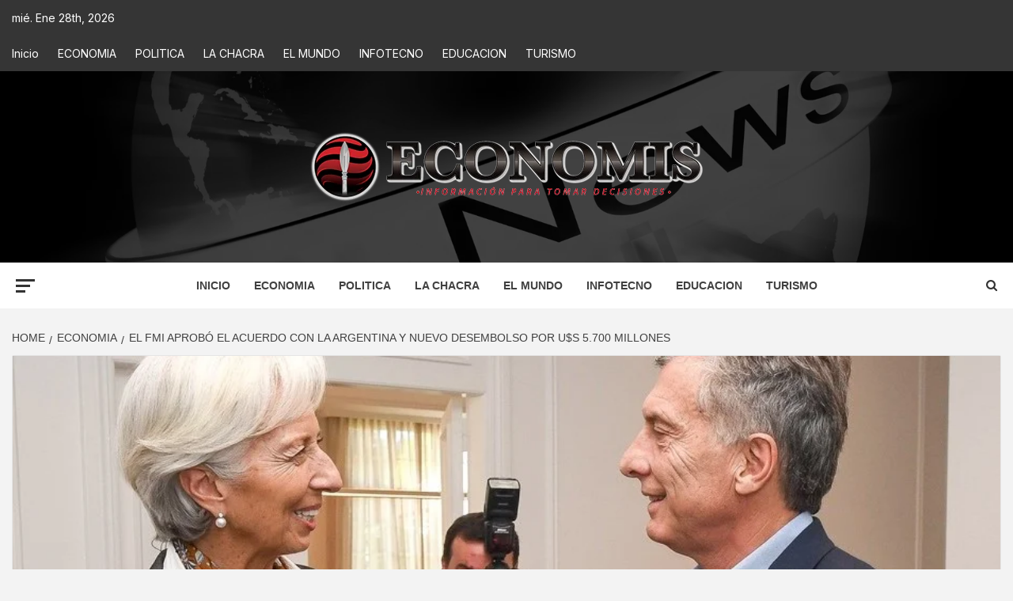

--- FILE ---
content_type: text/html; charset=UTF-8
request_url: https://economis.com.ar/el-fmi-aprobo-el-acuerdo-con-la-argentina-y-nuevo-desembolso-por-us-5-700-millones/
body_size: 43230
content:
<!doctype html>
<html lang="es-AR">
<head>
    <meta charset="UTF-8">
    <meta name="viewport" content="width=device-width, initial-scale=1">
    <link rel="profile" href="http://gmpg.org/xfn/11">

    <meta name='robots' content='index, follow, max-image-preview:large, max-snippet:-1, max-video-preview:-1' />
<!-- Google tag (gtag.js) consent mode dataLayer added by Site Kit -->
<script type="text/javascript" id="google_gtagjs-js-consent-mode-data-layer">
/* <![CDATA[ */
window.dataLayer = window.dataLayer || [];function gtag(){dataLayer.push(arguments);}
gtag('consent', 'default', {"ad_personalization":"denied","ad_storage":"denied","ad_user_data":"denied","analytics_storage":"denied","functionality_storage":"denied","security_storage":"denied","personalization_storage":"denied","region":["AT","BE","BG","CH","CY","CZ","DE","DK","EE","ES","FI","FR","GB","GR","HR","HU","IE","IS","IT","LI","LT","LU","LV","MT","NL","NO","PL","PT","RO","SE","SI","SK"],"wait_for_update":500});
window._googlesitekitConsentCategoryMap = {"statistics":["analytics_storage"],"marketing":["ad_storage","ad_user_data","ad_personalization"],"functional":["functionality_storage","security_storage"],"preferences":["personalization_storage"]};
window._googlesitekitConsents = {"ad_personalization":"denied","ad_storage":"denied","ad_user_data":"denied","analytics_storage":"denied","functionality_storage":"denied","security_storage":"denied","personalization_storage":"denied","region":["AT","BE","BG","CH","CY","CZ","DE","DK","EE","ES","FI","FR","GB","GR","HR","HU","IE","IS","IT","LI","LT","LU","LV","MT","NL","NO","PL","PT","RO","SE","SI","SK"],"wait_for_update":500};
/* ]]> */
</script>
<!-- End Google tag (gtag.js) consent mode dataLayer added by Site Kit -->

	<!-- This site is optimized with the Yoast SEO plugin v26.6 - https://yoast.com/wordpress/plugins/seo/ -->
	<title>El FMI aprobó el acuerdo con la Argentina y nuevo desembolso por u$s 5.700 millones : Economis</title>
	<meta name="description" content="| El FMI aprobó el acuerdo con la Argentina y nuevo desembolso por u$s 5.700 millones" />
	<link rel="canonical" href="https://economis.com.ar/el-fmi-aprobo-el-acuerdo-con-la-argentina-y-nuevo-desembolso-por-us-5-700-millones/" />
	<meta property="og:locale" content="es_ES" />
	<meta property="og:type" content="article" />
	<meta property="og:title" content="El FMI aprobó el acuerdo con la Argentina y nuevo desembolso por u$s 5.700 millones : Economis" />
	<meta property="og:description" content="| El FMI aprobó el acuerdo con la Argentina y nuevo desembolso por u$s 5.700 millones" />
	<meta property="og:url" content="https://economis.com.ar/el-fmi-aprobo-el-acuerdo-con-la-argentina-y-nuevo-desembolso-por-us-5-700-millones/" />
	<meta property="og:site_name" content="Economis" />
	<meta property="article:publisher" content="https://facebook.com/economis.com.ar" />
	<meta property="article:author" content="https://www.facebook.com/Economis.com.ar/?ref=bookmarks" />
	<meta property="article:published_time" content="2018-10-26T19:54:18+00:00" />
	<meta property="og:image" content="https://economis.com.ar/wp-content/uploads/2018/10/macri-3-1.jpg" />
	<meta property="og:image:width" content="930" />
	<meta property="og:image:height" content="525" />
	<meta property="og:image:type" content="image/jpeg" />
	<meta name="author" content="admin" />
	<meta name="twitter:card" content="summary_large_image" />
	<meta name="twitter:creator" content="@economisiones" />
	<meta name="twitter:site" content="@economisiones" />
	<script type="application/ld+json" class="yoast-schema-graph">{"@context":"https://schema.org","@graph":[{"@type":"NewsArticle","@id":"https://economis.com.ar/el-fmi-aprobo-el-acuerdo-con-la-argentina-y-nuevo-desembolso-por-us-5-700-millones/#article","isPartOf":{"@id":"https://economis.com.ar/el-fmi-aprobo-el-acuerdo-con-la-argentina-y-nuevo-desembolso-por-us-5-700-millones/"},"author":{"name":"admin","@id":"https://economis.com.ar/#/schema/person/0f526e3859f3cf260310debd767b8174"},"headline":"El FMI aprobó el acuerdo con la Argentina y nuevo desembolso por u$s 5.700 millones","datePublished":"2018-10-26T19:54:18+00:00","mainEntityOfPage":{"@id":"https://economis.com.ar/el-fmi-aprobo-el-acuerdo-con-la-argentina-y-nuevo-desembolso-por-us-5-700-millones/"},"wordCount":2131,"publisher":{"@id":"https://economis.com.ar/#organization"},"image":{"@id":"https://economis.com.ar/el-fmi-aprobo-el-acuerdo-con-la-argentina-y-nuevo-desembolso-por-us-5-700-millones/#primaryimage"},"thumbnailUrl":"https://economis.com.ar/wp-content/uploads/2018/10/macri-3-1.jpg","keywords":["Economis.com.ar","FMI","LAGARDE","Macri","PRESTAMO"],"articleSection":["ECONOMIA","Ultimas Noticias"],"inLanguage":"es-AR"},{"@type":["WebPage","ItemPage"],"@id":"https://economis.com.ar/el-fmi-aprobo-el-acuerdo-con-la-argentina-y-nuevo-desembolso-por-us-5-700-millones/","url":"https://economis.com.ar/el-fmi-aprobo-el-acuerdo-con-la-argentina-y-nuevo-desembolso-por-us-5-700-millones/","name":"El FMI aprobó el acuerdo con la Argentina y nuevo desembolso por u$s 5.700 millones : Economis","isPartOf":{"@id":"https://economis.com.ar/#website"},"primaryImageOfPage":{"@id":"https://economis.com.ar/el-fmi-aprobo-el-acuerdo-con-la-argentina-y-nuevo-desembolso-por-us-5-700-millones/#primaryimage"},"image":{"@id":"https://economis.com.ar/el-fmi-aprobo-el-acuerdo-con-la-argentina-y-nuevo-desembolso-por-us-5-700-millones/#primaryimage"},"thumbnailUrl":"https://economis.com.ar/wp-content/uploads/2018/10/macri-3-1.jpg","datePublished":"2018-10-26T19:54:18+00:00","description":"| El FMI aprobó el acuerdo con la Argentina y nuevo desembolso por u$s 5.700 millones","breadcrumb":{"@id":"https://economis.com.ar/el-fmi-aprobo-el-acuerdo-con-la-argentina-y-nuevo-desembolso-por-us-5-700-millones/#breadcrumb"},"inLanguage":"es-AR","potentialAction":[{"@type":"ReadAction","target":["https://economis.com.ar/el-fmi-aprobo-el-acuerdo-con-la-argentina-y-nuevo-desembolso-por-us-5-700-millones/"]}]},{"@type":"ImageObject","inLanguage":"es-AR","@id":"https://economis.com.ar/el-fmi-aprobo-el-acuerdo-con-la-argentina-y-nuevo-desembolso-por-us-5-700-millones/#primaryimage","url":"https://economis.com.ar/wp-content/uploads/2018/10/macri-3-1.jpg","contentUrl":"https://economis.com.ar/wp-content/uploads/2018/10/macri-3-1.jpg","width":930,"height":525},{"@type":"BreadcrumbList","@id":"https://economis.com.ar/el-fmi-aprobo-el-acuerdo-con-la-argentina-y-nuevo-desembolso-por-us-5-700-millones/#breadcrumb","itemListElement":[{"@type":"ListItem","position":1,"name":"Inicio","item":"https://economis.com.ar/"},{"@type":"ListItem","position":2,"name":"El FMI aprobó el acuerdo con la Argentina y nuevo desembolso por u$s 5.700 millones"}]},{"@type":"WebSite","@id":"https://economis.com.ar/#website","url":"https://economis.com.ar/","name":"Economis","description":"Información para tomar decisiones","publisher":{"@id":"https://economis.com.ar/#organization"},"potentialAction":[{"@type":"SearchAction","target":{"@type":"EntryPoint","urlTemplate":"https://economis.com.ar/?s={search_term_string}"},"query-input":{"@type":"PropertyValueSpecification","valueRequired":true,"valueName":"search_term_string"}}],"inLanguage":"es-AR"},{"@type":"Organization","@id":"https://economis.com.ar/#organization","name":"Economis :: Información para tomar decisiones","url":"https://economis.com.ar/","logo":{"@type":"ImageObject","inLanguage":"es-AR","@id":"https://economis.com.ar/#/schema/logo/image/","url":"https://economis.com.ar/wp-content/uploads/2022/04/logo-transparente.png","contentUrl":"https://economis.com.ar/wp-content/uploads/2022/04/logo-transparente.png","width":500,"height":92,"caption":"Economis :: Información para tomar decisiones"},"image":{"@id":"https://economis.com.ar/#/schema/logo/image/"},"sameAs":["https://facebook.com/economis.com.ar","https://x.com/economisiones"]},{"@type":"Person","@id":"https://economis.com.ar/#/schema/person/0f526e3859f3cf260310debd767b8174","name":"admin","image":{"@type":"ImageObject","inLanguage":"es-AR","@id":"https://economis.com.ar/#/schema/person/image/03c8b03eac8b7f187927fcc0d4b26311","url":"https://economis.com.ar/wp-content/uploads/2022/08/cropped-ico-eco.png","contentUrl":"https://economis.com.ar/wp-content/uploads/2022/08/cropped-ico-eco.png","caption":"admin"},"sameAs":["https://www.facebook.com/Economis.com.ar/?ref=bookmarks","https://x.com/@economisiones"],"url":"https://economis.com.ar/author/admin/"}]}</script>
	<!-- / Yoast SEO plugin. -->


<link rel='dns-prefetch' href='//static.addtoany.com' />
<link rel='dns-prefetch' href='//www.googletagmanager.com' />
<link rel='dns-prefetch' href='//fonts.googleapis.com' />
<link rel="alternate" type="application/rss+xml" title="Economis &raquo; Feed" href="https://economis.com.ar/feed/" />
<link rel="alternate" type="application/rss+xml" title="Economis &raquo; RSS de los comentarios" href="https://economis.com.ar/comments/feed/" />
<link rel="alternate" title="oEmbed (JSON)" type="application/json+oembed" href="https://economis.com.ar/wp-json/oembed/1.0/embed?url=https%3A%2F%2Feconomis.com.ar%2Fel-fmi-aprobo-el-acuerdo-con-la-argentina-y-nuevo-desembolso-por-us-5-700-millones%2F" />
<link rel="alternate" title="oEmbed (XML)" type="text/xml+oembed" href="https://economis.com.ar/wp-json/oembed/1.0/embed?url=https%3A%2F%2Feconomis.com.ar%2Fel-fmi-aprobo-el-acuerdo-con-la-argentina-y-nuevo-desembolso-por-us-5-700-millones%2F&#038;format=xml" />
<style id='wp-img-auto-sizes-contain-inline-css' type='text/css'>
img:is([sizes=auto i],[sizes^="auto," i]){contain-intrinsic-size:3000px 1500px}
/*# sourceURL=wp-img-auto-sizes-contain-inline-css */
</style>

<link rel='stylesheet' id='latest-posts-block-fontawesome-front-css' href='https://economis.com.ar/wp-content/plugins/latest-posts-block-lite/src/assets/fontawesome/css/all.css?ver=1766506686' type='text/css' media='all' />
<link rel='stylesheet' id='latest-posts-block-frontend-block-style-css-css' href='https://economis.com.ar/wp-content/plugins/latest-posts-block-lite/dist/blocks.style.build.css?ver=6.9' type='text/css' media='all' />
<link rel='stylesheet' id='magic-content-box-blocks-fontawesome-front-css' href='https://economis.com.ar/wp-content/plugins/magic-content-box-lite/src/assets/fontawesome/css/all.css?ver=1766506573' type='text/css' media='all' />
<link rel='stylesheet' id='magic-content-box-frontend-block-style-css-css' href='https://economis.com.ar/wp-content/plugins/magic-content-box-lite/dist/blocks.style.build.css?ver=6.9' type='text/css' media='all' />
<style id='wp-emoji-styles-inline-css' type='text/css'>

	img.wp-smiley, img.emoji {
		display: inline !important;
		border: none !important;
		box-shadow: none !important;
		height: 1em !important;
		width: 1em !important;
		margin: 0 0.07em !important;
		vertical-align: -0.1em !important;
		background: none !important;
		padding: 0 !important;
	}
/*# sourceURL=wp-emoji-styles-inline-css */
</style>
<link rel='stylesheet' id='wp-block-library-css' href='https://economis.com.ar/wp-includes/css/dist/block-library/style.min.css?ver=6.9' type='text/css' media='all' />
<style id='wp-block-library-theme-inline-css' type='text/css'>
.wp-block-audio :where(figcaption){color:#555;font-size:13px;text-align:center}.is-dark-theme .wp-block-audio :where(figcaption){color:#ffffffa6}.wp-block-audio{margin:0 0 1em}.wp-block-code{border:1px solid #ccc;border-radius:4px;font-family:Menlo,Consolas,monaco,monospace;padding:.8em 1em}.wp-block-embed :where(figcaption){color:#555;font-size:13px;text-align:center}.is-dark-theme .wp-block-embed :where(figcaption){color:#ffffffa6}.wp-block-embed{margin:0 0 1em}.blocks-gallery-caption{color:#555;font-size:13px;text-align:center}.is-dark-theme .blocks-gallery-caption{color:#ffffffa6}:root :where(.wp-block-image figcaption){color:#555;font-size:13px;text-align:center}.is-dark-theme :root :where(.wp-block-image figcaption){color:#ffffffa6}.wp-block-image{margin:0 0 1em}.wp-block-pullquote{border-bottom:4px solid;border-top:4px solid;color:currentColor;margin-bottom:1.75em}.wp-block-pullquote :where(cite),.wp-block-pullquote :where(footer),.wp-block-pullquote__citation{color:currentColor;font-size:.8125em;font-style:normal;text-transform:uppercase}.wp-block-quote{border-left:.25em solid;margin:0 0 1.75em;padding-left:1em}.wp-block-quote cite,.wp-block-quote footer{color:currentColor;font-size:.8125em;font-style:normal;position:relative}.wp-block-quote:where(.has-text-align-right){border-left:none;border-right:.25em solid;padding-left:0;padding-right:1em}.wp-block-quote:where(.has-text-align-center){border:none;padding-left:0}.wp-block-quote.is-large,.wp-block-quote.is-style-large,.wp-block-quote:where(.is-style-plain){border:none}.wp-block-search .wp-block-search__label{font-weight:700}.wp-block-search__button{border:1px solid #ccc;padding:.375em .625em}:where(.wp-block-group.has-background){padding:1.25em 2.375em}.wp-block-separator.has-css-opacity{opacity:.4}.wp-block-separator{border:none;border-bottom:2px solid;margin-left:auto;margin-right:auto}.wp-block-separator.has-alpha-channel-opacity{opacity:1}.wp-block-separator:not(.is-style-wide):not(.is-style-dots){width:100px}.wp-block-separator.has-background:not(.is-style-dots){border-bottom:none;height:1px}.wp-block-separator.has-background:not(.is-style-wide):not(.is-style-dots){height:2px}.wp-block-table{margin:0 0 1em}.wp-block-table td,.wp-block-table th{word-break:normal}.wp-block-table :where(figcaption){color:#555;font-size:13px;text-align:center}.is-dark-theme .wp-block-table :where(figcaption){color:#ffffffa6}.wp-block-video :where(figcaption){color:#555;font-size:13px;text-align:center}.is-dark-theme .wp-block-video :where(figcaption){color:#ffffffa6}.wp-block-video{margin:0 0 1em}:root :where(.wp-block-template-part.has-background){margin-bottom:0;margin-top:0;padding:1.25em 2.375em}
/*# sourceURL=/wp-includes/css/dist/block-library/theme.min.css */
</style>
<link rel='stylesheet' id='blockspare-frontend-block-style-css-css' href='https://economis.com.ar/wp-content/plugins/blockspare/dist/style-blocks.css?ver=6.9' type='text/css' media='all' />
<link rel='stylesheet' id='blockspare-frontend-banner-style-css-css' href='https://economis.com.ar/wp-content/plugins/blockspare/dist/style-banner_group.css?ver=6.9' type='text/css' media='all' />
<link rel='stylesheet' id='fontawesome-css' href='https://economis.com.ar/wp-content/plugins/blockspare/assets/fontawesome/css/all.css?ver=6.9' type='text/css' media='all' />
<style id='global-styles-inline-css' type='text/css'>
:root{--wp--preset--aspect-ratio--square: 1;--wp--preset--aspect-ratio--4-3: 4/3;--wp--preset--aspect-ratio--3-4: 3/4;--wp--preset--aspect-ratio--3-2: 3/2;--wp--preset--aspect-ratio--2-3: 2/3;--wp--preset--aspect-ratio--16-9: 16/9;--wp--preset--aspect-ratio--9-16: 9/16;--wp--preset--color--black: #000000;--wp--preset--color--cyan-bluish-gray: #abb8c3;--wp--preset--color--white: #ffffff;--wp--preset--color--pale-pink: #f78da7;--wp--preset--color--vivid-red: #cf2e2e;--wp--preset--color--luminous-vivid-orange: #ff6900;--wp--preset--color--luminous-vivid-amber: #fcb900;--wp--preset--color--light-green-cyan: #7bdcb5;--wp--preset--color--vivid-green-cyan: #00d084;--wp--preset--color--pale-cyan-blue: #8ed1fc;--wp--preset--color--vivid-cyan-blue: #0693e3;--wp--preset--color--vivid-purple: #9b51e0;--wp--preset--gradient--vivid-cyan-blue-to-vivid-purple: linear-gradient(135deg,rgb(6,147,227) 0%,rgb(155,81,224) 100%);--wp--preset--gradient--light-green-cyan-to-vivid-green-cyan: linear-gradient(135deg,rgb(122,220,180) 0%,rgb(0,208,130) 100%);--wp--preset--gradient--luminous-vivid-amber-to-luminous-vivid-orange: linear-gradient(135deg,rgb(252,185,0) 0%,rgb(255,105,0) 100%);--wp--preset--gradient--luminous-vivid-orange-to-vivid-red: linear-gradient(135deg,rgb(255,105,0) 0%,rgb(207,46,46) 100%);--wp--preset--gradient--very-light-gray-to-cyan-bluish-gray: linear-gradient(135deg,rgb(238,238,238) 0%,rgb(169,184,195) 100%);--wp--preset--gradient--cool-to-warm-spectrum: linear-gradient(135deg,rgb(74,234,220) 0%,rgb(151,120,209) 20%,rgb(207,42,186) 40%,rgb(238,44,130) 60%,rgb(251,105,98) 80%,rgb(254,248,76) 100%);--wp--preset--gradient--blush-light-purple: linear-gradient(135deg,rgb(255,206,236) 0%,rgb(152,150,240) 100%);--wp--preset--gradient--blush-bordeaux: linear-gradient(135deg,rgb(254,205,165) 0%,rgb(254,45,45) 50%,rgb(107,0,62) 100%);--wp--preset--gradient--luminous-dusk: linear-gradient(135deg,rgb(255,203,112) 0%,rgb(199,81,192) 50%,rgb(65,88,208) 100%);--wp--preset--gradient--pale-ocean: linear-gradient(135deg,rgb(255,245,203) 0%,rgb(182,227,212) 50%,rgb(51,167,181) 100%);--wp--preset--gradient--electric-grass: linear-gradient(135deg,rgb(202,248,128) 0%,rgb(113,206,126) 100%);--wp--preset--gradient--midnight: linear-gradient(135deg,rgb(2,3,129) 0%,rgb(40,116,252) 100%);--wp--preset--font-size--small: 13px;--wp--preset--font-size--medium: 20px;--wp--preset--font-size--large: 36px;--wp--preset--font-size--x-large: 42px;--wp--preset--spacing--20: 0.44rem;--wp--preset--spacing--30: 0.67rem;--wp--preset--spacing--40: 1rem;--wp--preset--spacing--50: 1.5rem;--wp--preset--spacing--60: 2.25rem;--wp--preset--spacing--70: 3.38rem;--wp--preset--spacing--80: 5.06rem;--wp--preset--shadow--natural: 6px 6px 9px rgba(0, 0, 0, 0.2);--wp--preset--shadow--deep: 12px 12px 50px rgba(0, 0, 0, 0.4);--wp--preset--shadow--sharp: 6px 6px 0px rgba(0, 0, 0, 0.2);--wp--preset--shadow--outlined: 6px 6px 0px -3px rgb(255, 255, 255), 6px 6px rgb(0, 0, 0);--wp--preset--shadow--crisp: 6px 6px 0px rgb(0, 0, 0);}:root { --wp--style--global--content-size: 750px;--wp--style--global--wide-size: 1160px; }:where(body) { margin: 0; }.wp-site-blocks > .alignleft { float: left; margin-right: 2em; }.wp-site-blocks > .alignright { float: right; margin-left: 2em; }.wp-site-blocks > .aligncenter { justify-content: center; margin-left: auto; margin-right: auto; }:where(.wp-site-blocks) > * { margin-block-start: 24px; margin-block-end: 0; }:where(.wp-site-blocks) > :first-child { margin-block-start: 0; }:where(.wp-site-blocks) > :last-child { margin-block-end: 0; }:root { --wp--style--block-gap: 24px; }:root :where(.is-layout-flow) > :first-child{margin-block-start: 0;}:root :where(.is-layout-flow) > :last-child{margin-block-end: 0;}:root :where(.is-layout-flow) > *{margin-block-start: 24px;margin-block-end: 0;}:root :where(.is-layout-constrained) > :first-child{margin-block-start: 0;}:root :where(.is-layout-constrained) > :last-child{margin-block-end: 0;}:root :where(.is-layout-constrained) > *{margin-block-start: 24px;margin-block-end: 0;}:root :where(.is-layout-flex){gap: 24px;}:root :where(.is-layout-grid){gap: 24px;}.is-layout-flow > .alignleft{float: left;margin-inline-start: 0;margin-inline-end: 2em;}.is-layout-flow > .alignright{float: right;margin-inline-start: 2em;margin-inline-end: 0;}.is-layout-flow > .aligncenter{margin-left: auto !important;margin-right: auto !important;}.is-layout-constrained > .alignleft{float: left;margin-inline-start: 0;margin-inline-end: 2em;}.is-layout-constrained > .alignright{float: right;margin-inline-start: 2em;margin-inline-end: 0;}.is-layout-constrained > .aligncenter{margin-left: auto !important;margin-right: auto !important;}.is-layout-constrained > :where(:not(.alignleft):not(.alignright):not(.alignfull)){max-width: var(--wp--style--global--content-size);margin-left: auto !important;margin-right: auto !important;}.is-layout-constrained > .alignwide{max-width: var(--wp--style--global--wide-size);}body .is-layout-flex{display: flex;}.is-layout-flex{flex-wrap: wrap;align-items: center;}.is-layout-flex > :is(*, div){margin: 0;}body .is-layout-grid{display: grid;}.is-layout-grid > :is(*, div){margin: 0;}body{padding-top: 0px;padding-right: 0px;padding-bottom: 0px;padding-left: 0px;}a:where(:not(.wp-element-button)){text-decoration: none;}:root :where(.wp-element-button, .wp-block-button__link){background-color: #32373c;border-width: 0;color: #fff;font-family: inherit;font-size: inherit;font-style: inherit;font-weight: inherit;letter-spacing: inherit;line-height: inherit;padding-top: calc(0.667em + 2px);padding-right: calc(1.333em + 2px);padding-bottom: calc(0.667em + 2px);padding-left: calc(1.333em + 2px);text-decoration: none;text-transform: inherit;}.has-black-color{color: var(--wp--preset--color--black) !important;}.has-cyan-bluish-gray-color{color: var(--wp--preset--color--cyan-bluish-gray) !important;}.has-white-color{color: var(--wp--preset--color--white) !important;}.has-pale-pink-color{color: var(--wp--preset--color--pale-pink) !important;}.has-vivid-red-color{color: var(--wp--preset--color--vivid-red) !important;}.has-luminous-vivid-orange-color{color: var(--wp--preset--color--luminous-vivid-orange) !important;}.has-luminous-vivid-amber-color{color: var(--wp--preset--color--luminous-vivid-amber) !important;}.has-light-green-cyan-color{color: var(--wp--preset--color--light-green-cyan) !important;}.has-vivid-green-cyan-color{color: var(--wp--preset--color--vivid-green-cyan) !important;}.has-pale-cyan-blue-color{color: var(--wp--preset--color--pale-cyan-blue) !important;}.has-vivid-cyan-blue-color{color: var(--wp--preset--color--vivid-cyan-blue) !important;}.has-vivid-purple-color{color: var(--wp--preset--color--vivid-purple) !important;}.has-black-background-color{background-color: var(--wp--preset--color--black) !important;}.has-cyan-bluish-gray-background-color{background-color: var(--wp--preset--color--cyan-bluish-gray) !important;}.has-white-background-color{background-color: var(--wp--preset--color--white) !important;}.has-pale-pink-background-color{background-color: var(--wp--preset--color--pale-pink) !important;}.has-vivid-red-background-color{background-color: var(--wp--preset--color--vivid-red) !important;}.has-luminous-vivid-orange-background-color{background-color: var(--wp--preset--color--luminous-vivid-orange) !important;}.has-luminous-vivid-amber-background-color{background-color: var(--wp--preset--color--luminous-vivid-amber) !important;}.has-light-green-cyan-background-color{background-color: var(--wp--preset--color--light-green-cyan) !important;}.has-vivid-green-cyan-background-color{background-color: var(--wp--preset--color--vivid-green-cyan) !important;}.has-pale-cyan-blue-background-color{background-color: var(--wp--preset--color--pale-cyan-blue) !important;}.has-vivid-cyan-blue-background-color{background-color: var(--wp--preset--color--vivid-cyan-blue) !important;}.has-vivid-purple-background-color{background-color: var(--wp--preset--color--vivid-purple) !important;}.has-black-border-color{border-color: var(--wp--preset--color--black) !important;}.has-cyan-bluish-gray-border-color{border-color: var(--wp--preset--color--cyan-bluish-gray) !important;}.has-white-border-color{border-color: var(--wp--preset--color--white) !important;}.has-pale-pink-border-color{border-color: var(--wp--preset--color--pale-pink) !important;}.has-vivid-red-border-color{border-color: var(--wp--preset--color--vivid-red) !important;}.has-luminous-vivid-orange-border-color{border-color: var(--wp--preset--color--luminous-vivid-orange) !important;}.has-luminous-vivid-amber-border-color{border-color: var(--wp--preset--color--luminous-vivid-amber) !important;}.has-light-green-cyan-border-color{border-color: var(--wp--preset--color--light-green-cyan) !important;}.has-vivid-green-cyan-border-color{border-color: var(--wp--preset--color--vivid-green-cyan) !important;}.has-pale-cyan-blue-border-color{border-color: var(--wp--preset--color--pale-cyan-blue) !important;}.has-vivid-cyan-blue-border-color{border-color: var(--wp--preset--color--vivid-cyan-blue) !important;}.has-vivid-purple-border-color{border-color: var(--wp--preset--color--vivid-purple) !important;}.has-vivid-cyan-blue-to-vivid-purple-gradient-background{background: var(--wp--preset--gradient--vivid-cyan-blue-to-vivid-purple) !important;}.has-light-green-cyan-to-vivid-green-cyan-gradient-background{background: var(--wp--preset--gradient--light-green-cyan-to-vivid-green-cyan) !important;}.has-luminous-vivid-amber-to-luminous-vivid-orange-gradient-background{background: var(--wp--preset--gradient--luminous-vivid-amber-to-luminous-vivid-orange) !important;}.has-luminous-vivid-orange-to-vivid-red-gradient-background{background: var(--wp--preset--gradient--luminous-vivid-orange-to-vivid-red) !important;}.has-very-light-gray-to-cyan-bluish-gray-gradient-background{background: var(--wp--preset--gradient--very-light-gray-to-cyan-bluish-gray) !important;}.has-cool-to-warm-spectrum-gradient-background{background: var(--wp--preset--gradient--cool-to-warm-spectrum) !important;}.has-blush-light-purple-gradient-background{background: var(--wp--preset--gradient--blush-light-purple) !important;}.has-blush-bordeaux-gradient-background{background: var(--wp--preset--gradient--blush-bordeaux) !important;}.has-luminous-dusk-gradient-background{background: var(--wp--preset--gradient--luminous-dusk) !important;}.has-pale-ocean-gradient-background{background: var(--wp--preset--gradient--pale-ocean) !important;}.has-electric-grass-gradient-background{background: var(--wp--preset--gradient--electric-grass) !important;}.has-midnight-gradient-background{background: var(--wp--preset--gradient--midnight) !important;}.has-small-font-size{font-size: var(--wp--preset--font-size--small) !important;}.has-medium-font-size{font-size: var(--wp--preset--font-size--medium) !important;}.has-large-font-size{font-size: var(--wp--preset--font-size--large) !important;}.has-x-large-font-size{font-size: var(--wp--preset--font-size--x-large) !important;}
:root :where(.wp-block-pullquote){font-size: 1.5em;line-height: 1.6;}
/*# sourceURL=global-styles-inline-css */
</style>
<link rel='stylesheet' id='inf-font-awesome-css' href='https://economis.com.ar/wp-content/plugins/blog-designer-pack/assets/css/font-awesome.min.css?ver=4.0.7' type='text/css' media='all' />
<link rel='stylesheet' id='owl-carousel-css' href='https://economis.com.ar/wp-content/plugins/blog-designer-pack/assets/css/owl.carousel.min.css?ver=4.0.7' type='text/css' media='all' />
<link rel='stylesheet' id='bdpp-public-style-css' href='https://economis.com.ar/wp-content/plugins/blog-designer-pack/assets/css/bdpp-public.min.css?ver=4.0.7' type='text/css' media='all' />
<link rel='stylesheet' id='elespare-icons-css' href='https://economis.com.ar/wp-content/plugins/elespare/assets/font/elespare-icons.css?ver=3.3.10' type='text/css' media='all' />
<link rel='stylesheet' id='elementor-icons-css' href='https://economis.com.ar/wp-content/plugins/elementor/assets/lib/eicons/css/elementor-icons.min.css?ver=5.45.0' type='text/css' media='all' />
<link rel='stylesheet' id='elementor-frontend-css' href='https://economis.com.ar/wp-content/plugins/elementor/assets/css/frontend.min.css?ver=3.34.0' type='text/css' media='all' />
<link rel='stylesheet' id='elementor-post-330080-css' href='https://economis.com.ar/wp-content/uploads/elementor/css/post-330080.css?ver=1767646556' type='text/css' media='all' />
<link rel='stylesheet' id='elespare-posts-grid-css' href='https://economis.com.ar/wp-content/plugins/elespare/dist/elespare.style.build.min.css?ver=3.3.7' type='text/css' media='all' />
<link rel='stylesheet' id='aft-icons-css' href='https://economis.com.ar/wp-content/themes/magazine-7/assets/icons/style.css?ver=6.9' type='text/css' media='all' />
<link rel='stylesheet' id='bootstrap-css' href='https://economis.com.ar/wp-content/themes/magazine-7/assets/bootstrap/css/bootstrap.min.css?ver=6.9' type='text/css' media='all' />
<link rel='stylesheet' id='slick-css' href='https://economis.com.ar/wp-content/plugins/blockspare/assets/slick/css/slick.css?ver=6.9' type='text/css' media='all' />
<link rel='stylesheet' id='sidr-css' href='https://economis.com.ar/wp-content/themes/magazine-7/assets/sidr/css/jquery.sidr.dark.css?ver=6.9' type='text/css' media='all' />
<link rel='stylesheet' id='magnific-popup-css' href='https://economis.com.ar/wp-content/themes/magazine-7/assets/magnific-popup/magnific-popup.css?ver=6.9' type='text/css' media='all' />
<link rel='stylesheet' id='magazine-7-google-fonts-css' href='https://fonts.googleapis.com/css?family=Source%20Sans%20Pro:400,400i,700,700i|Montserrat:400,700&#038;subset=latin,latin-ext' type='text/css' media='all' />
<link rel='stylesheet' id='magazine-7-style-css' href='https://economis.com.ar/wp-content/themes/magazine-7/style.css?ver=3.2.4' type='text/css' media='all' />
<link rel='stylesheet' id='addtoany-css' href='https://economis.com.ar/wp-content/plugins/add-to-any/addtoany.min.css?ver=1.16' type='text/css' media='all' />
<style id='addtoany-inline-css' type='text/css'>
.addtoany_header{color: #111111; float: left;}
/*# sourceURL=addtoany-inline-css */
</style>
<link rel='stylesheet' id='ele-blog-font-css' href='//fonts.googleapis.com/css?family=Inter%3A300%2C400%2C500%2C600%2C700%26display%3Dswa%22&#038;ver=1.0.0' type='text/css' media='all' />
<link rel='stylesheet' id='ele-blog-grid-css' href='https://economis.com.ar/wp-content/plugins/ele-blog/assets/css/ele-blog-grid.css?ver=1.0.0' type='text/css' media='all' />
<link rel='stylesheet' id='eblog-global-css' href='https://economis.com.ar/wp-content/plugins/ele-blog/assets/css/ele-blog-global.css?ver=1.0.0' type='text/css' media='all' />
<link rel='stylesheet' id='owl-css' href='https://economis.com.ar/wp-content/plugins/ele-blog/assets/css/owl.min.css?ver=1.0.0' type='text/css' media='all' />
<link rel='stylesheet' id='ele-blog-main-css' href='https://economis.com.ar/wp-content/plugins/ele-blog/assets/css/ele-blog-styles.css?ver=1.0.0' type='text/css' media='all' />
<link rel='stylesheet' id='elementor-gf-local-roboto-css' href='https://economis.com.ar/wp-content/uploads/elementor/google-fonts/css/roboto.css?ver=1744808269' type='text/css' media='all' />
<link rel='stylesheet' id='elementor-gf-local-robotoslab-css' href='https://economis.com.ar/wp-content/uploads/elementor/google-fonts/css/robotoslab.css?ver=1744808287' type='text/css' media='all' />
<script type="text/javascript" src="https://economis.com.ar/wp-includes/js/jquery/jquery.min.js?ver=3.7.1" id="jquery-core-js"></script>
<script type="text/javascript" src="https://economis.com.ar/wp-includes/js/jquery/jquery-migrate.min.js?ver=3.4.1" id="jquery-migrate-js"></script>
<script type="text/javascript" src="https://economis.com.ar/wp-content/plugins/blockspare/assets/js/countup/waypoints.min.js?ver=6.9" id="waypoint-js"></script>
<script type="text/javascript" src="https://economis.com.ar/wp-content/plugins/blockspare/assets/js/countup/jquery.counterup.min.js?ver=1" id="countup-js"></script>
<script type="text/javascript" id="addtoany-core-js-before">
/* <![CDATA[ */
window.a2a_config=window.a2a_config||{};a2a_config.callbacks=[];a2a_config.overlays=[];a2a_config.templates={};a2a_localize = {
	Share: "Share",
	Save: "Save",
	Subscribe: "Subscribe",
	Email: "Email",
	Bookmark: "Bookmark",
	ShowAll: "Show all",
	ShowLess: "Show less",
	FindServices: "Find service(s)",
	FindAnyServiceToAddTo: "Instantly find any service to add to",
	PoweredBy: "Powered by",
	ShareViaEmail: "Share via email",
	SubscribeViaEmail: "Subscribe via email",
	BookmarkInYourBrowser: "Bookmark in your browser",
	BookmarkInstructions: "Press Ctrl+D or \u2318+D to bookmark this page",
	AddToYourFavorites: "Add to your favorites",
	SendFromWebOrProgram: "Send from any email address or email program",
	EmailProgram: "Email program",
	More: "More&#8230;",
	ThanksForSharing: "Thanks for sharing!",
	ThanksForFollowing: "Thanks for following!"
};

a2a_config.icon_color="#d8d8d8,#000000";

//# sourceURL=addtoany-core-js-before
/* ]]> */
</script>
<script type="text/javascript" defer src="https://static.addtoany.com/menu/page.js" id="addtoany-core-js"></script>
<script type="text/javascript" defer src="https://economis.com.ar/wp-content/plugins/add-to-any/addtoany.min.js?ver=1.1" id="addtoany-jquery-js"></script>

<!-- Google tag (gtag.js) snippet added by Site Kit -->
<!-- Google Analytics snippet added by Site Kit -->
<script type="text/javascript" src="https://www.googletagmanager.com/gtag/js?id=G-7FJ658HXJ2" id="google_gtagjs-js" async></script>
<script type="text/javascript" id="google_gtagjs-js-after">
/* <![CDATA[ */
window.dataLayer = window.dataLayer || [];function gtag(){dataLayer.push(arguments);}
gtag("set","linker",{"domains":["economis.com.ar"]});
gtag("js", new Date());
gtag("set", "developer_id.dZTNiMT", true);
gtag("config", "G-7FJ658HXJ2");
//# sourceURL=google_gtagjs-js-after
/* ]]> */
</script>
<link rel="https://api.w.org/" href="https://economis.com.ar/wp-json/" /><link rel="alternate" title="JSON" type="application/json" href="https://economis.com.ar/wp-json/wp/v2/posts/82293" /><link rel="EditURI" type="application/rsd+xml" title="RSD" href="https://economis.com.ar/xmlrpc.php?rsd" />
<meta name="generator" content="WordPress 6.9" />
<link rel='shortlink' href='https://economis.com.ar/?p=82293' />
<meta name="generator" content="Site Kit by Google 1.168.0" />  <script src="https://cdn.onesignal.com/sdks/web/v16/OneSignalSDK.page.js" defer></script>
  <script>
          window.OneSignalDeferred = window.OneSignalDeferred || [];
          OneSignalDeferred.push(async function(OneSignal) {
            await OneSignal.init({
              appId: "ddefb288-a85a-4d19-a610-17d5251b4db5",
              serviceWorkerOverrideForTypical: true,
              path: "https://economis.com.ar/wp-content/plugins/onesignal-free-web-push-notifications/sdk_files/",
              serviceWorkerParam: { scope: "/wp-content/plugins/onesignal-free-web-push-notifications/sdk_files/push/onesignal/" },
              serviceWorkerPath: "OneSignalSDKWorker.js",
            });
          });

          // Unregister the legacy OneSignal service worker to prevent scope conflicts
          if (navigator.serviceWorker) {
            navigator.serviceWorker.getRegistrations().then((registrations) => {
              // Iterate through all registered service workers
              registrations.forEach((registration) => {
                // Check the script URL to identify the specific service worker
                if (registration.active && registration.active.scriptURL.includes('OneSignalSDKWorker.js.php')) {
                  // Unregister the service worker
                  registration.unregister().then((success) => {
                    if (success) {
                      console.log('OneSignalSW: Successfully unregistered:', registration.active.scriptURL);
                    } else {
                      console.log('OneSignalSW: Failed to unregister:', registration.active.scriptURL);
                    }
                  });
                }
              });
            }).catch((error) => {
              console.error('Error fetching service worker registrations:', error);
            });
        }
        </script>
<link href="https://trinitymedia.ai/" rel="preconnect" crossorigin="anonymous" />
<link href="https://vd.trinitymedia.ai/" rel="preconnect" crossorigin="anonymous" />

<!-- Google AdSense meta tags added by Site Kit -->
<meta name="google-adsense-platform-account" content="ca-host-pub-2644536267352236">
<meta name="google-adsense-platform-domain" content="sitekit.withgoogle.com">
<!-- End Google AdSense meta tags added by Site Kit -->
<meta name="generator" content="Elementor 3.34.0; features: additional_custom_breakpoints; settings: css_print_method-external, google_font-enabled, font_display-swap">
			<style>
				.e-con.e-parent:nth-of-type(n+4):not(.e-lazyloaded):not(.e-no-lazyload),
				.e-con.e-parent:nth-of-type(n+4):not(.e-lazyloaded):not(.e-no-lazyload) * {
					background-image: none !important;
				}
				@media screen and (max-height: 1024px) {
					.e-con.e-parent:nth-of-type(n+3):not(.e-lazyloaded):not(.e-no-lazyload),
					.e-con.e-parent:nth-of-type(n+3):not(.e-lazyloaded):not(.e-no-lazyload) * {
						background-image: none !important;
					}
				}
				@media screen and (max-height: 640px) {
					.e-con.e-parent:nth-of-type(n+2):not(.e-lazyloaded):not(.e-no-lazyload),
					.e-con.e-parent:nth-of-type(n+2):not(.e-lazyloaded):not(.e-no-lazyload) * {
						background-image: none !important;
					}
				}
			</style>
			        <style type="text/css">
                        .site-title,
            .site-description {
                position: absolute;
                clip: rect(1px, 1px, 1px, 1px);
            }

                        .elementor-template-full-width .elementor-section.elementor-section-full_width > .elementor-container,
            .elementor-template-full-width .elementor-section.elementor-section-boxed > .elementor-container{
                max-width: 1170px;
            }
            @media (min-width: 1600px){
                .elementor-template-full-width .elementor-section.elementor-section-full_width > .elementor-container,
                .elementor-template-full-width .elementor-section.elementor-section-boxed > .elementor-container{
                    max-width: 1570px;
                }
            }

        </style>
        <link rel="icon" href="https://economis.com.ar/wp-content/uploads/2021/09/favicon-1-3.ico" sizes="32x32" />
<link rel="icon" href="https://economis.com.ar/wp-content/uploads/2021/09/favicon-1-3.ico" sizes="192x192" />
<link rel="apple-touch-icon" href="https://economis.com.ar/wp-content/uploads/2021/09/favicon-1-3.ico" />
<meta name="msapplication-TileImage" content="https://economis.com.ar/wp-content/uploads/2021/09/favicon-1-3.ico" />
		<style type="text/css" id="wp-custom-css">
			.container .row .col-sm-12,
.col-sm-12{
	padding-left:0px;
	padding-right:0px;
}
.main-slider {

    margin-bottom: 5px;
} 
figure {
    margin: 10px 0;
}
.spotlight-post, .single-column-posts, #secondary .widget, article .entry-content-wrap, article .comments-area, article .em-posts-promotions .widget {

      margin: 0px 0px 10px 0px;
 
}

.site-content, .container {
        width: 100%;
    }
.elementor{
	 width: 100%;
}
.e-con {
	-content-width: 100%;
}
.e-con>.e-con-inner {
	    width: 100%;
    max-width: 100%;
}
    .eblog-container {
        max-width: 100%;
    }
.elementor-330105 .elementor-element.elementor-element-ce450a1 .eblog-single-inner .inner-title a{
        max-width: 100%;
		color: #bb1919;
    font-style: italic;
    font-size: 14px;
    font-weight: 600;
    line-height: 7px;
  
    }


figure {
    margin: 20px 0;
}
.banner-promotions-wrapper .container{
	width:100%;
	padding-left:0px;
		padding-right:0px;
}
.banner-promotions-wrapper .container a img{
	width:100%;
}

#block-18 ul.social-share {
    margin: 0;
    padding: 0;
    overflow: hidden;
}

#block-18 ul.social-share li {
    width: 48%;
    float: left;
    list-style: none;
    margin-right: 4%;
    margin-bottom: 10px;
    overflow: hidden;
    background: #222222;
}
#block-18 ul.social-share li a:hover {
    opacity: 0.7;
}
#block-18 ul.social-share li a.facebook {
    background: #436feb;
}



#block-18 ul.social-share li a.rss {
    background: #f0771e;
}
#block-18 ul.social-share li a.twitter {
    background: #43c9eb;
}
#block-18 ul.social-share li a {
    display: inline-block;
    text-decoration: none;
    transition: all 0.2s ease-in-out;
    -moz-transition: all 0.2s ease-in-out;
    -webkit-transition: all 0.2s ease-in-out;
    -o-transition: all 0.2s ease-in-out;
    float: left;
    width: 40px;
    height: 40px;
    color: #ffffff;
    text-align: center;
    position: relative;
    line-height: 40px;
    font-size: 14px;
    margin-right: 16px;
}
.elespare-content-wrapper .social-network-addtoany{
   
    width: 100%;
    padding-top: 10px;
    float: left;
}
.elespare-content-wrapper .social-network-addtoany a.a2a_button_facebook,
.elespare-content-wrapper .social-network-addtoany a.a2a_button_whatsapp,
.elespare-content-wrapper .social-network-addtoany a.a2a_button_twitter,
.elespare-content-wrapper .social-network-addtoany a.a2a_button_linkedin,
.elespare-content-wrapper .social-network-addtoany a.a2a_button_telegram
{
   
    float: left;
}
.eblog-single-inner.style-10 {
   box-shadow:0;
   
}
.elespare-posts-wrap .elespare-posts-grid-post-items .elespare-content-wrapper .elespare-metadata span a svg,
 .elespare-posts-wrap .elespare-posts-slider-post-items .elespare-content-wrapper .elespare-metadata span a svg{
    width: 20px;
    height: 29px;
    margin-inline-end: 5px;
}
.entry-content .elementor-widget-container .eblog-single-inner {
	display: block;
}
.eblog-single-inner.style-10 .content-box {
    padding: 5px 5px;
}
.entry-content .elementor-widget-container .eblog-single-inner
.e-book-author-inner .author-img , .entry-content .elementor-widget-container .eblog-single-inner  .author-details
{
	  
  width: 100%;
    text-align: center;
    padding: 2px;
	line-height: 1em;
   
}

.entry-content .elementor-widget-container .eblog-single-inner
.e-book-author-inner .author-img img {
	    height: 150px;
    width: 150px;
    border-radius: 50%;
    margin: 14px;
}


.entry-content .elementor-widget-container .eblog-single-inner .author-details a{
	
	font-weight: 700;
	    font-size: 13px;
    text-transform: uppercase;
	    font-family: 'Montserrat:400,700', sans-serif;
}

.eblog-single-inner .inner-title {
    font-size: 21px;
    text-transform: capitalize;
    font-weight: 700;
    position: relative;
    margin-bottom: 15px;
    line-height: 1;
    margin-top: 0;
}
.entry-content .elementor-widget-container .eblog-single-inner .author-details a:hover{
	  color: #009cff;
}
.elementor-330105   .eblog-single-inner .inner-title  {
   text-align: center;
	    margin: 0;
    position: relative;
    top: 50%;
    transform: translateY(-50%);
}
.elementor-330105 .elementor-element.elementor-element-ce450a1 .eblog-single-inner .inner-title a {
       color: #222;
    font-size: 16px;
    font-weight: 400;
    line-height: 23px;
	 font-family: 'Montserrat:400,700', sans-serif;
}
}
.hentry .entry-header-details  p.author-links{
	font-size: 15px;	
}

.page-content p, .entry-content p, .entry-summary p {
  letter-spacing: -0.12px;
	padding: 10px 0px;
    line-height: 27px;
}
.entry-header-details .post-excerpt {
    font-size: 17px;
    margin: 10px 0;
    line-height: 27px;
    margin-top: 20px;
}
.social-icons{
	display: inline-block;
    list-style: none;
    width: 100%;
	    text-align: right;
    float: right;
}
.social-icons li{
	display: inline-block;
    list-style: none;
    text-align: right;
    margin: 3px;
	
}
.social-widget-net{
	
}
.social-widget-net ul.social-share {
    margin: 0;
    padding: 0;
    overflow: hidden;
}
.social-widget-net ul.social-share li {
    width: 40%;
    float: left;
    list-style: none;
    margin-right: 4%;
    margin-bottom: 10px;
    overflow: hidden;
    background: #222222;
	padding-bottom: 0px;
}
.social-widget-net ul.social-share li a {
    display: inline-block;
    text-decoration: none;
    transition: all 0.2s ease-in-out;
    -moz-transition: all 0.2s ease-in-out;
    -webkit-transition: all 0.2s ease-in-out;
    -o-transition: all 0.2s ease-in-out;
    float: left;
    width: 40px;
    height: 40px;
    color: #ffffff;
    text-align: center;
    position: relative;
    line-height: 40px;
    font-size: 14px;
    margin-right: 16px;
}
.social-widget-net ul.social-share li a.rss {
    background: #CC0000;
}
.social-widget-net ul.social-share li a.rss:after {
    border: 4px solid #CC0000;
    border-right-color: transparent;
    border-bottom-color: transparent;
    border-top-color: transparent;
}
.social-widget-net ul.social-share li a.twitter {
    background: #43c9eb;
}
.social-widget-net ul.social-share li a.facebook:after {
    border: 4px solid #436feb;
    border-right-color: transparent;
    border-bottom-color: transparent;
    border-top-color: transparent;
}
.social-widget-net ul.social-share li a.facebook {
    background: #436feb;
}
.social-widget-net ul.social-share li a.twitter:after {
    border: 4px solid #43c9eb;
    border-right-color: transparent;
    border-bottom-color: transparent;
    border-top-color: transparent;
}
.social-widget-net ul.social-share li a.instagram {
    background: #cc2f94;
}
.social-widget-net ul.social-share li a.instagram:after {
    border: 4px solid #cc2f94;
    border-right-color: transparent;
    border-bottom-color: transparent;
    border-top-color: transparent;
}
.social-widget-net ul.social-share li span.number {
    color: #ffffff;
    margin-top: 5px;
}
.social-widget-net ul.social-share li span {
    display: block;
    margin: 0;
    color: #999999;
    font-size: 12px;
    font-weight: 700;
    line-height: 15px;
}
.social-widget-net ul.social-share li a:after {
    content: '';
    position: absolute;
    top: 50%;
    margin-top: -4px;
    left: 100%;
    width: 0;
    height: 0;
}
.elementor-widget-post-grid .elespare-grid-wrap.has-background .elespare-posts-wrap.elespare-light .elespare-posts-grid-post-items .elespare-content-wrapper {
    background-color: transparent;
}
.slider-figcaption-1 .slide-title a, .slider-figcaption a {
    color: #ffffff;
text-shadow: 4px 4px 5px rgba(0, 0, 0, 1), 0px 5px 13px rgba(0, 0, 0, 1);
    padding: 3px;
}
.related_content{
	background: #eee;
    padding: 16px;
    border: 1px solid;
}
.related_content     #primary .widget-title {
	font-size: 25px;
    margin-bottom: 10px;
}
ul.related-posts.extended_view, ul.related_du-posts.extended_view {
    margin: 0;
    padding: 0;
    list-style: none;
    display: flex;
	  overflow: hidden;
    flex-direction: row;
}
li.related-post.extended_view, li.related_du-post.extended_view {
  overflow: hidden;
    width: 250px;
    height: 250px;
    margin-right: 10px;
}
.extended_view img{
width: 250px;
	height: 250px;}

.extended_view span.related-post-title{
	    font-weight: 600;
    font-size: 18px;
    width: 250px;
    background: #F7F6F6;
    color: #000000;
    padding: 2px;
    text-wrap: initial;
    text-align: center;
    height: 73px;
}

#scroll-up {
    position: fixed;
    z-index: 8000;
    bottom: 75px;
    right: 20px;
    display: none;
    width: 50px;
    height: 50px;
    font-size: 14px;
    line-height: 47px;
    text-align: center;
    text-decoration: none;
    cursor: pointer;
    background: #9E0B0B;
    opacity: 1 !important;
    border: 4px solid #fff;
}
#scroll-up i:before {
    font-style: normal;
    position: absolute;
    left: 50%;
    top: 9px;
    transform: translateX(-50%);
    font-size: 18px;
}

.ia-textavoice-content {}
.ia-textavoice-content button{
	background: #9E0B0B;
    height: 36px;
    width: 250px;
}

.ia-textavoice-content button span {
    font-size: 19px;
}
#laboral-class{
	    border: 2px solid #9E2515;
}
}
#laboral-class .elespare-content-wrapper h4{
	
}
.comments-area .comments-title {
   font-size: 17px;
    color: #9E2515;
    text-transform: none;
}
.comments-area .comment-respond {
       width: 90%;
    margin: 0 auto;
    border: 2px solid #9E2515;
    padding: 26px;
}
 .comments-area .comment-respond .comment-form-email label {
    width: 200px;
}
input[type="submit"]{
	background: #9E2515;
}
.entry-content.pp-multiple-authors-boxes-wrapper .ppma-author-category-wrap{
	background: #999;
	align-content: flex-end;
	
}

.pp-multiple-authors-layout-boxed ul li{
	list-style: none;
   display: block;
    min-height: 120px;
    border: 1px solid #999;
    padding: 0.5em;
    margin-bottom: 1em;
    float: left;
    margin-left: 0;
    width: 250px;
    margin-right: 20px;
}
.pp-multiple-authors-layout-boxed ul li .pp-author-boxes-avatar{
width: 200px;
    margin: 0 auto;
	align-content: center;
}
.pp-multiple-authors-layout-boxed ul li .pp-author-boxes-avatar .avatar-image{
	text-align: center;
}
.pp-multiple-authors-layout-boxed ul li .pp-author-boxes-avatar .avatar-image image{
	
}
.pp-multiple-authors-layout-boxed .multiple-authors-name a{
	font-size: 16px;
    line-height: 8px;
	
}
.primary-footer {
    padding-top: 35px;
    padding-left: 20px;
    padding-right: 20px;
}
.container .row .col-sm-12, .col-sm-12 {
    padding-left: 10px;
    padding-right: 10px;
}
.wp-post-author-wrap {display:none;}
h3.awpa-title{
	display:none;
}		</style>
		</head>

<body class="wp-singular post-template-default single single-post postid-82293 single-format-standard wp-custom-logo wp-embed-responsive wp-theme-magazine-7 metaslider-plugin full-width-content elementor-default elementor-kit-330080">
    

<div id="page" class="site">
    <a class="skip-link screen-reader-text" href="#content">Skip to content</a>

<div class="magazine-7-woocommerce-store-notice">
    </div>
    <div class="top-masthead">

        <div class="container">
            <div class="row">
                                    <div class="col-xs-12 col-sm-12 col-md-8 device-center">
                                                    <span class="topbar-date">
                                        mié. Ene 28th, 2026                                     </span>

                        
                        <div class="top-navigation"><ul id="top-menu" class="menu"><li id="menu-item-331014" class="menu-item menu-item-type-post_type menu-item-object-page menu-item-home menu-item-331014"><a href="https://economis.com.ar/">Inicio</a></li>
<li id="menu-item-215712" class="menu-item menu-item-type-taxonomy menu-item-object-category current-post-ancestor current-menu-parent current-post-parent menu-item-215712"><a href="https://economis.com.ar/cat/economia/">ECONOMIA</a></li>
<li id="menu-item-215715" class="menu-item menu-item-type-taxonomy menu-item-object-category menu-item-215715"><a href="https://economis.com.ar/cat/politica/">POLITICA</a></li>
<li id="menu-item-215716" class="menu-item menu-item-type-taxonomy menu-item-object-category menu-item-215716"><a href="https://economis.com.ar/cat/produccion/">LA CHACRA</a></li>
<li id="menu-item-215714" class="menu-item menu-item-type-taxonomy menu-item-object-category menu-item-215714"><a href="https://economis.com.ar/cat/el-mundo/">EL MUNDO</a></li>
<li id="menu-item-215761" class="menu-item menu-item-type-taxonomy menu-item-object-category menu-item-215761"><a href="https://economis.com.ar/cat/infotecno/">INFOTECNO</a></li>
<li id="menu-item-215713" class="menu-item menu-item-type-taxonomy menu-item-object-category menu-item-215713"><a href="https://economis.com.ar/cat/educacion/">EDUCACION</a></li>
<li id="menu-item-240500" class="menu-item menu-item-type-taxonomy menu-item-object-category menu-item-240500"><a href="https://economis.com.ar/cat/turismo/">TURISMO</a></li>
</ul></div>                    </div>
                                                    <div class="col-xs-12 col-sm-12 col-md-4 pull-right">
                                            </div>
                            </div>
        </div>
    </div> <!--    Topbar Ends-->
<header id="masthead" class="site-header">
        <div class="masthead-banner data-bg" data-background="https://economis.com.ar/wp-content/uploads/2023/09/cropped-fondo.png">
        <div class="container">
            <div class="row">
                <div class="col-md-12">
                    <div class="site-branding">
                        <a href="https://economis.com.ar/" class="custom-logo-link" rel="home"><img width="500" height="92" src="https://economis.com.ar/wp-content/uploads/2022/04/cropped-logo-transparente.png" class="custom-logo" alt="Economis" decoding="async" srcset="https://economis.com.ar/wp-content/uploads/2022/04/cropped-logo-transparente.png 500w, https://economis.com.ar/wp-content/uploads/2022/04/cropped-logo-transparente-300x55.png 300w" sizes="(max-width: 500px) 100vw, 500px" /></a>                            <p class="site-title font-family-1">
                                <a href="https://economis.com.ar/" rel="home">Economis</a>
                            </p>
                        
                                                    <p class="site-description">Información para tomar decisiones</p>
                                            </div>
                </div>
            </div>
        </div>
    </div>
    <nav id="site-navigation" class="main-navigation">
        <div class="container">
            <div class="row">
                <div class="col-md-12">
                    <div class="navigation-container">
                                                    <span class="offcanvas">
                                     <a href="#offcanvasCollapse" class="offcanvas-nav">
                                           <div class="offcanvas-menu">
                                               <span class="mbtn-top"></span>
                                               <span class="mbtn-mid"></span>
                                               <span class="mbtn-bot"></span>
                                           </div>
                                       </a>
                                </span>
                        
                        <span class="toggle-menu" aria-controls="primary-menu" aria-expanded="false">
                                <span class="screen-reader-text">Primary Menu</span>
                                 <i class="ham"></i>
                            </span>

                        <div class="menu main-menu"><ul id="primary-menu" class="menu"><li class="menu-item menu-item-type-post_type menu-item-object-page menu-item-home menu-item-331014"><a href="https://economis.com.ar/">Inicio</a></li>
<li class="menu-item menu-item-type-taxonomy menu-item-object-category current-post-ancestor current-menu-parent current-post-parent menu-item-215712"><a href="https://economis.com.ar/cat/economia/">ECONOMIA</a></li>
<li class="menu-item menu-item-type-taxonomy menu-item-object-category menu-item-215715"><a href="https://economis.com.ar/cat/politica/">POLITICA</a></li>
<li class="menu-item menu-item-type-taxonomy menu-item-object-category menu-item-215716"><a href="https://economis.com.ar/cat/produccion/">LA CHACRA</a></li>
<li class="menu-item menu-item-type-taxonomy menu-item-object-category menu-item-215714"><a href="https://economis.com.ar/cat/el-mundo/">EL MUNDO</a></li>
<li class="menu-item menu-item-type-taxonomy menu-item-object-category menu-item-215761"><a href="https://economis.com.ar/cat/infotecno/">INFOTECNO</a></li>
<li class="menu-item menu-item-type-taxonomy menu-item-object-category menu-item-215713"><a href="https://economis.com.ar/cat/educacion/">EDUCACION</a></li>
<li class="menu-item menu-item-type-taxonomy menu-item-object-category menu-item-240500"><a href="https://economis.com.ar/cat/turismo/">TURISMO</a></li>
</ul></div>

                        <div class="cart-search">
                            
                            <a  href="javascript:void(0)" class="af-search-click icon-search">
                                    <i class="fa fa-search"></i>
                            </a>
                        </div>



                    </div>
                </div>
            </div>
        </div>
    </nav>
</header>
<div id="af-search-wrap">
    <div class="af-search-box table-block">
        <div class="table-block-child v-center text-center">
            <form role="search" method="get" class="search-form" action="https://economis.com.ar/">
				<label>
					<span class="screen-reader-text">Buscar:</span>
					<input type="search" class="search-field" placeholder="Buscar &hellip;" value="" name="s" />
				</label>
				<input type="submit" class="search-submit" value="Buscar" />
			</form>        </div>
    </div>
    <div class="af-search-close af-search-click">
        <span></span>
        <span></span>
    </div>
</div>








    <div id="content" class="site-content">


        <div class="em-breadcrumbs font-family-1">
            <div class="container">
                <div class="row">
                    <div class="col-sm-12">
                        <div role="navigation" aria-label="Breadcrumbs" class="breadcrumb-trail breadcrumbs" itemprop="breadcrumb"><ul class="trail-items" itemscope itemtype="http://schema.org/BreadcrumbList"><meta name="numberOfItems" content="3" /><meta name="itemListOrder" content="Ascending" /><li itemprop="itemListElement" itemscope itemtype="http://schema.org/ListItem" class="trail-item trail-begin"><a href="https://economis.com.ar/" rel="home" itemprop="item"><span itemprop="name">Home</span></a><meta itemprop="position" content="1" /></li><li itemprop="itemListElement" itemscope itemtype="http://schema.org/ListItem" class="trail-item"><a href="https://economis.com.ar/cat/economia/" itemprop="item"><span itemprop="name">ECONOMIA</span></a><meta itemprop="position" content="2" /></li><li itemprop="itemListElement" itemscope itemtype="http://schema.org/ListItem" class="trail-item trail-end"><a href="https://economis.com.ar/el-fmi-aprobo-el-acuerdo-con-la-argentina-y-nuevo-desembolso-por-us-5-700-millones/" itemprop="item"><span itemprop="name">El FMI aprobó el acuerdo con la Argentina y nuevo desembolso por u$s 5.700 millones</span></a><meta itemprop="position" content="3" /></li></ul></div>                    </div>
                </div>
            </div>
        </div>


        <div class="container">
        <div class="row">
            <div class="col-sm-12">
                <div id="primary" class="content-area">
                    <main id="main" class="site-main">

                                                    <article id="post-82293" class="post-82293 post type-post status-publish format-standard has-post-thumbnail hentry category-economia category-ultimas-noticias tag-economis-com-ar tag-fmi tag-lagarde tag-macri tag-prestamo">
                                <div class="entry-content-wrap">
                                    <header class="entry-header">    
                    <div class="post-thumbnail full-width-image">
                    <img fetchpriority="high" width="930" height="525" src="https://economis.com.ar/wp-content/uploads/2018/10/macri-3-1.jpg" class="attachment-magazine-7-featured size-magazine-7-featured wp-post-image" alt="" decoding="async" srcset="https://economis.com.ar/wp-content/uploads/2018/10/macri-3-1.jpg 930w, https://economis.com.ar/wp-content/uploads/2018/10/macri-3-1-300x169.jpg 300w, https://economis.com.ar/wp-content/uploads/2018/10/macri-3-1-768x434.jpg 768w" sizes="(max-width: 930px) 100vw, 930px" />                </div>
            
            <div class="header-details-wrapper">
        <div class="entry-header-details">
                            <div class="figure-categories figure-categories-bg">
                                        <ul class="cat-links"><li class="meta-category">
                             <a class="magazine-7-categories category-color-1" href="https://economis.com.ar/cat/economia/" alt="View all posts in ECONOMIA"> 
                                 ECONOMIA
                             </a>
                        </li><li class="meta-category">
                             <a class="magazine-7-categories category-color-1" href="https://economis.com.ar/cat/ultimas-noticias/" alt="View all posts in Ultimas Noticias"> 
                                 Ultimas Noticias
                             </a>
                        </li></ul>                </div>
                        <h1 class="entry-title">El FMI aprobó el acuerdo con la Argentina y nuevo desembolso por u$s 5.700 millones</h1>            
        <span class="author-links">

        <span class="item-metadata posts-author">
            <span class="">By</span>
                            <a href="https://economis.com.ar/author/admin/">
                    admin                </a>
               </span>


            <span class="item-metadata posts-date">
            7 años ago        </span>
        </span>
                                
                    </div>
    </div>
</header><!-- .entry-header -->                                    

    <div class="entry-content">
        
        <table id="trinity-audio-table" style="width: 100%; display: table; border: none; margin: 0">
            <tr>
                <td id="trinity-audio-tab" style="border: none;">
                    <div id="trinity-audio-player-label"></div>
                    <script nitro-exclude data-wpfc-render='false' data-cfasync='false' data-no-optimize='1' data-no-defer='1' data-no-minify='1' data-trinity-mount-date='2026-01-28 21:17:30' id='trinity_tts_wp_config'>var TRINITY_TTS_WP_CONFIG = {"cleanText":"El FMI aprob\u00f3 el acuerdo con la Argentina y nuevo desembolso por u$s 5.700 millones. El Directorio del Fondo Monetario Internacional aval\u00f3 el nuevo acuerdo Stand By que acordaron las autoridades argentinas con el staff del organismo multilateral, que finalmente fue por u$s 56.300 millones. Desembolsar\u00e1 primero unos u$s 5.700 millones.\u23f8\u2587En un comunicado, el Directorio Ejecutivo del FMI inform\u00f3 que concluy\u00f3 \"la primera revisi\u00f3n en el marco del Acuerdo Stand-By de Argentina\" y \"aprueba desembolso de u$s 5.700 millones\".\u23f8\u2587\"El Directorio Ejecutivo del Fondo Monetario Internacional (FMI) concluy\u00f3 el d\u00eda de hoy la primera revisi\u00f3n del desempe\u00f1o econ\u00f3mico de la Argentina en virtud del Acuerdo Stand-By (SBA) de 36 meses que fue aprobado el 20 de junio de 2018. La conclusi\u00f3n de la revisi\u00f3n permite a las autoridades obtener aproximadamente u$s 5.700 millones (DEG u$s 4.100 millones), lo que eleva los desembolsos totales desde junio hasta aproximadamente a u$s 20.400 millones (DEG u$s 14.710 millones). El Directorio Ejecutivo tambi\u00e9n aprob\u00f3 una ampliaci\u00f3n del Acuerdo Stand-By que incrementa el acceso hasta aproximadamente u$s 56.300 millones (equivalente a DEG u$s 40.710 millones o 1,277 por ciento de la cuota). Las autoridades han solicitado usar este financiamiento del FMI como apoyo presupuestario\".\u23f8\u2587 El FMI aprob\u00f3 el acuerdo con la Argentina y nuevo desembolso por u$s 5.700 millones  from Economis\u23f8\u2587Los DEG son los Derechos Especiales de Giro. Se trata de un activo de reserva internacional creado en 1969 por el FMI para complementar las reservas oficiales de los pa\u00edses miembros.\u23f8\u2587Cabe se\u00f1alar que del primer acuerdo casi ya no queda nada de las metas establecidas habi\u00e9ndose incluso cambiado la visi\u00f3n del programa ya que se observa un cambio del esquema monetario y cambiario.\u23f8\u2587Asimismo, a mediados de septiembre la titular del FMI y el ministro de Hacienda, Nicol\u00e1s Dujovne desde los Estados Unidos anunciaron que se ampliaba el acuerdo original al que se le sumaron u$s 7.100 millones elevando el total a u$s 57.100 millones, aunque finalmente el pr\u00e9stamo ser\u00e1 de u$s 56.300 millones. Tambi\u00e9n se remplazaba el esquema de metas de inflaci\u00f3n y se mantendr\u00eda el \"compromiso\" con un r\u00e9gimen de tipo de cambio flexible.\u23f8\u2587A pesar del anuncio efectuado por Lagarde la aprobaci\u00f3n final deb\u00eda darla el Directorio donde est\u00e1n representados los pa\u00edses miembros. Se preve\u00eda que no habr\u00eda inconveniente alguno en su aprobaci\u00f3n habida cuenta que los principales pa\u00edses como Estados Unidos, Jap\u00f3n, Alemania, brindaron su apoyo.\u23f8\u2587Adem\u00e1s, el FMI est\u00e1 especialmente comprometido para que este programa funcione y as\u00ed lo ha demostrado otorgando un pr\u00e9stamo que excede holgadamente excede la cuota establecida.\u23f8\u2587Asimismo, seg\u00fan comentan los especialistas en el accionar del FMI, se mostr\u00f3 muy flexible en cambiar el acuerdo previo (firmado en su momento por el ex presidente del Banco Central Federico Sturzeneger) en vez de sancionar a la Argentina con un \"waiver\" por incumplimiento de los objetivos.\u23f8\u2587Anteriormente, el reporte del Art\u00edculo IV del staff de fines de 2016 no preve\u00eda graves problemas, tan solo presentaba los obligatorios escenarios riesgosos (downside risks).\u23f8\u2587S\u00ed se sosten\u00eda que el sendero de desinflaci\u00f3n del esquema de metas era muy ambicioso y el verdadero motivo de ello era que en el BCRA cre\u00edan, casi ingenuamente, que ni los aumentos tarifarios ni la depreciaci\u00f3n afectaban la tasa de inflaci\u00f3n; solamente significaban cambios de precios relativos porque la suba de un precio reduce el ingreso disponible de las familias para gastar en otros bienes lo cual hace que el precio de estos \u00faltimos caiga y en promedio no haya suba de precios.\u23f8\u2587El reporte del staff tambi\u00e9n inclu\u00eda con probabilidad relativa una depreciaci\u00f3n imprevista de la moneda en cuyo caso la recomendaci\u00f3n era la t\u00edpica: elevar la tasa de inter\u00e9s y ajustar fiscalmente.\u23f8\u2587Un a\u00f1o despu\u00e9s, en el reporte del 1 de diciembre de 2017, el staff del FMI admit\u00eda tensiones y la recomendaci\u00f3n fue recalibrar el mix de pol\u00edticas, que igual seguir\u00eda siendo contractivo: acelerar la reducci\u00f3n del d\u00e9ficit fiscal, menores impuestos, pero con disminuci\u00f3n de tasas de inter\u00e9s.\u23f8\u2587Al mismo tiempo el staff advert\u00eda que la acumulaci\u00f3n de reservas, proveniente principalmente del endeudamiento externo del gobierno, podr\u00eda debilitar el objetivo de desinflaci\u00f3n.\u23f8\u2587Las autoridades de entonces confirmaban el compromiso de flotaci\u00f3n cambiaria. Tambi\u00e9n, y como es costumbre, el staff fomentaba como indispensables a las reformas estructurales: el 28 de diciembre se aprobaba la reforma tributaria.\u23f8\u2587En resumen, hab\u00eda coincidencias, autoridades y staff compart\u00edan pr\u00e1cticamente la misma visi\u00f3n. Mientras tanto, para unos cuantos el nacimiento de todos los males era atribuido al cambio lanzado tambi\u00e9n ese 28 de diciembre cuando el presidente del BCRA apareci\u00f3 en una conferencia de prensa con el jefe de gabinete y dos ministros lo cual se interpret\u00f3 como la cesi\u00f3n de independencia del BCRA.\u23f8\u2587Comunicado oficial del FMI:\u23f8\u2587El Directorio Ejecutivo del Fondo Monetario Internacional (FMI) concluy\u00f3 el d\u00eda de hoy la primera revisi\u00f3n del desempe\u00f1o econ\u00f3mico de la Argentina en virtud del Acuerdo Stand-By (SBA) de 36 meses que fue aprobado el 20 de junio de 2018.\u23f8\u2587La conclusi\u00f3n de la revisi\u00f3n permite a las autoridades obtener aproximadamente USD o US$ 5.700 millones (DEG 4.100 millones), lo que eleva los desembolsos totales desde junio hasta aproximadamente US$ 20.400 millones (DEG 14.710 millones). El Directorio Ejecutivo tambi\u00e9n aprob\u00f3 una ampliaci\u00f3n del Acuerdo Stand-By que incrementa el acceso hasta aproximadamente UUS$ 56.300 millones (equivalente a DEG 40.710 millones o 1,277 por cient o de la cuota)[1]. Las autoridades han solicitado usar este financiamiento del FMI como apoyo presupuestario.\u23f8\u2587El plan econ\u00f3mico reforzado de Argentina apunta a fortalecer la confianza y estabilizar la econom\u00eda a trav\u00e9s de una reducci\u00f3n del d\u00e9ficit presupuestario, la adopci\u00f3n de un marco de pol\u00edtica monetaria m\u00e1s simple y la flotaci\u00f3n libre del tipo de cambio (con intervenciones cambiarias circunscritas a casos de fluctuaciones extremadamente excesivas del tipo de cambio). La protecci\u00f3n de los m\u00e1s vulnerables en Argentina sigue siendo un componente central de los esfuerzos de las autoridades, que incluyen priorizar el gasto en asistencia social y planificar un aumento del gasto en programas de asistencia social en caso de que las condiciones sociales se deterioren.\u23f8\u2587Tras el debate del Directorio Ejecutivo sobre el plan econ\u00f3mico de Argentina, la Directora Gerente del FMI, Christine Lagarde, realiz\u00f3 la siguiente declaraci\u00f3n:\u23f8\u2587\u201cArgentina ha enfrentado condiciones de mercado dif\u00edciles, pero las autoridades se han mantenido firmemente comprometidas con los principales objetivos de la pol\u00edtica del Acuerdo Stand-By para hacer frente a las vulnerabilidades de larga data, proteger a los vulnerables, garantizar que la deuda p\u00fablica contin\u00fae siendo sostenible, reducir la inflaci\u00f3n y fomentar el crecimiento y la creaci\u00f3n de empleo.\u23f8\u2587Para lograr estos objetivos, las autoridades han redoblado sus esfuerzos de reforma acelerando la reducci\u00f3n del d\u00e9ficit fiscal para alcanzar el balance primario en 2019 y lograr un super\u00e1vit primario a partir de 2020. El presupuesto de 2019, que est\u00e1 anclado en este objetivo, ha sido aprobado por la C\u00e1mara Baja. Su aprobaci\u00f3n como ley ser\u00e1 clave para restablecer la confianza y garantizar la continuidad de las pol\u00edticas.\u23f8\u2587Las autoridades han redise\u00f1ado su marco de pol\u00edtica monetaria con l\u00edmites estrictos sobre el crecimiento de la base monetaria. Se espera que este marco brinde un anclaje m\u00e1s simple y efectivo que reduzca de manera decisiva la inflaci\u00f3n y las expectativas de inflaci\u00f3n.\u23f8\u2587Las autoridades est\u00e1n permitiendo que la moneda flote libremente. Sin embargo, en el caso de que haya una fluctuaci\u00f3n extremadamente excesiva del tipo de cambio, el Banco Central est\u00e1 preparado para intervenir de forma limitada, simple y basado en reglas.\u23f8\u2587El programa contin\u00faa haciendo hincapi\u00e9 en mejorar la igualdad de g\u00e9nero, proteger a los m\u00e1s vulnerables de la sociedad y sentar las bases para el crecimiento y la creaci\u00f3n de empleo. Las autoridades ya han tomado medidas para incrementar los programas de asistencia social y han priorizado los gastos de asistencia social y el gasto para cuidado infantil en el presupuesto de 2019.\u23f8\u2587A pesar del entorno desafiante, el gobierno ha fortalecido de manera proactiva sus planes de pol\u00edtica. Quedan import antes retos. Sin embargo, la implementaci\u00f3n total de las pol\u00edticas que respaldan el Acuerdo Stand-By, junto con el fuerte apoyo de la comunidad internacional, deber\u00eda permitirle al pa\u00eds recuperar la estabilidad macroecon\u00f3mica y aprovechar su pleno potencial econ\u00f3mico para beneficio de todos los argentinos.\"\u23f8\u2587Anexo\u23f8\u2587Los principales componentes del plan econ\u00f3mico revisado de Argentina se resumen a continuaci\u00f3n:\u23f8\u2587Pol\u00edtica fiscal:\u00a0Las autoridades est\u00e1n absolutamente comprometidas a reducir las necesidades de financiamiento del gobierno federal y a situar la deuda en una firme trayectoria descendente. Su objetivo es afianzar la posici\u00f3n fiscal del pa\u00eds, y para eso se han propuesto lograr un equilibrio primario en 2019 y super\u00e1vits primarios a partir de 2020. A tales fines, est\u00e1n procurando que el congreso argentino apoye medidas para incrementar los ingresos y recort ar costos, tales como introducir impuestos a las exportaciones, incrementar el impuesto a la riqueza, reducir los subsidios deficientes a la energ\u00eda, replantear las prioridades del gasto de capital y mejorar la estructura de las transferencias federales a las provincias.\u23f8\u2587Pol\u00edtica monetaria:\u00a0Para reducir de forma contundente la inflaci\u00f3n, el Banco Central adoptar\u00e1 un r\u00e9gimen de pol\u00edtica monetaria m\u00e1s s\u00f3lido, m\u00e1s simple y m\u00e1s verificable, y reemplazar\u00e1 el r\u00e9gimen de metas de inflaci\u00f3n con un objetivo de base monetaria. El aspecto central del nuevo marco es un compromiso de limitar el crecimiento de la masa monetaria a 0% mensual (calculado como la variaci\u00f3n del promedio mensual) hasta junio 2019, con el fin de reducir firmemente la inflaci\u00f3n y las expectativas inflacionarias. Como complemento de este marco, se asume el compromiso de no permitir que las tasas a corto plazo desciendan a menos de 60% hasta que las expectativas inflaciona rias a 12 meses hayan disminuido de forma contundente durante por lo menos dos meses consecutivos.\u23f8\u2587Pol\u00edtica cambiaria:\u00a0El Banco Central de la Rep\u00fablica Argentina (BCRA) adopt\u00f3 un r\u00e9gimen de tipo de cambio flotante sin intervenci\u00f3n. En el caso de una fluctuaci\u00f3n extremadamente excesiva del tipo de cambio, el BCRA puede realizar una intervenci\u00f3n limitada en los mercados cambiarios para evitar condiciones desordenadas en los mercados.\u23f8\u2587Protecci\u00f3n social e igualdad de g\u00e9nero.\u00a0El proyecto de presupuesto federal refuerza la red de protecci\u00f3n social. Se mantendr\u00e1n el tope m\u00ednimo del gasto en asistencia social y el marco para el ajuste del gasto social. El proyecto de presupuesto que ahora est\u00e1 ante el Congreso incrementa el gasto social y preserva el gasto en salud (y a la vez focaliza mejor los desembolsos relacionados con salud que se destinan a los m\u00e1s vulnerables). Incluye adem\u00e1s una expansi\u00f3n de 12% de los programas p\u00fablicos de cuidado infantil, en aras de elevar la participaci\u00f3n femenina en la fuerza laboral (en particular para los hogares de m\u00e1s bajo ingreso). Gracias al apoyo del Banco Mundial, la Administraci\u00f3n Nacional de la Seguridad Social (ANSES) seguir\u00e1 mejorando la focalizaci\u00f3n y ampliando la cobertura de la asignaci\u00f3n universal por hijo (AUH). Por \u00faltimo, el gobierno ha elaborado un sistema para monitorear mejor las condiciones sociales a fin de responder m\u00e1s eficazmente a las necesidades que surjan entre los hogares de bajo ingreso.\u23f8\u2587Aumento y reprogramaci\u00f3n de los recursos.\u00a0En el marco del acuerdo revisado, los recursos del FMI para Argentina en 2018-19 han aumentado en USD 19.000 millones. Un total de USD 56.300 millones estar\u00eda a disposici\u00f3n de Argentina a lo largo del plazo del programa hasta 2021. Los desembolsos del FMI para el resto de 2018 aumentar\u00edan en m\u00e1s del doble en comparaci\u00f3n con el programa original respa ldado por el FMI, a un total de USD 13.400 millones (adem\u00e1s de los USD15.000 millones ya desembolsados). Los desembolsos previstos para 2019 tambi\u00e9n se duplican pr\u00e1cticamente, a USD 22.800 millones, con total de USD 5.900 millones en desembolsos previstos para 2020-21. Ya no se prev\u00e9 que los recursos disponibles en virtud del programa sean considerados de car\u00e1cter precautorio, y las autoridades han solicitado destinar el financiamiento del FMI con fines de apoyo presupuestario.\u23f8\u2587--------------\u23f8\u2587[1]Los montos en d\u00f3lares estadounidenses se han calculado utilizando el tipo de cambio de hoy:\u00a0\u23f8\u25871 DEG equivale a US$ 1.38371\u23f8\u2587US$ 1 equivale a DEG - 0.722697.","headlineText":"El FMI aprob\u00f3 el acuerdo con la Argentina y nuevo desembolso por u$s 5.700 millones","articleText":"El Directorio del Fondo Monetario Internacional aval\u00f3 el nuevo acuerdo Stand By que acordaron las autoridades argentinas con el staff del organismo multilateral, que finalmente fue por u$s 56.300 millones. Desembolsar\u00e1 primero unos u$s 5.700 millones.\u23f8\u2587En un comunicado, el Directorio Ejecutivo del FMI inform\u00f3 que concluy\u00f3 \"la primera revisi\u00f3n en el marco del Acuerdo Stand-By de Argentina\" y \"aprueba desembolso de u$s 5.700 millones\".\u23f8\u2587\"El Directorio Ejecutivo del Fondo Monetario Internacional (FMI) concluy\u00f3 el d\u00eda de hoy la primera revisi\u00f3n del desempe\u00f1o econ\u00f3mico de la Argentina en virtud del Acuerdo Stand-By (SBA) de 36 meses que fue aprobado el 20 de junio de 2018. La conclusi\u00f3n de la revisi\u00f3n permite a las autoridades obtener aproximadamente u$s 5.700 millones (DEG u$s 4.100 millones), lo que eleva los desembolsos totales desde junio hasta aproximadamente a u$s 20.400 millones (DEG u$s 14.710 millones). El Directorio Ejecutivo tambi\u00e9n aprob\u00f3 una ampliaci\u00f3n del Acuerdo Stand-By que incrementa el acceso hasta aproximadamente u$s 56.300 millones (equivalente a DEG u$s 40.710 millones o 1,277 por ciento de la cuota). Las autoridades han solicitado usar este financiamiento del FMI como apoyo presupuestario\".\u23f8\u2587 El FMI aprob\u00f3 el acuerdo con la Argentina y nuevo desembolso por u$s 5.700 millones  from Economis\u23f8\u2587Los DEG son los Derechos Especiales de Giro. Se trata de un activo de reserva internacional creado en 1969 por el FMI para complementar las reservas oficiales de los pa\u00edses miembros.\u23f8\u2587Cabe se\u00f1alar que del primer acuerdo casi ya no queda nada de las metas establecidas habi\u00e9ndose incluso cambiado la visi\u00f3n del programa ya que se observa un cambio del esquema monetario y cambiario.\u23f8\u2587Asimismo, a mediados de septiembre la titular del FMI y el ministro de Hacienda, Nicol\u00e1s Dujovne desde los Estados Unidos anunciaron que se ampliaba el acuerdo original al que se le sumaron u$s 7.100 millones elevando el total a u$s 57.100 millones, aunque finalmente el pr\u00e9stamo ser\u00e1 de u$s 56.300 millones. Tambi\u00e9n se remplazaba el esquema de metas de inflaci\u00f3n y se mantendr\u00eda el \"compromiso\" con un r\u00e9gimen de tipo de cambio flexible.\u23f8\u2587A pesar del anuncio efectuado por Lagarde la aprobaci\u00f3n final deb\u00eda darla el Directorio donde est\u00e1n representados los pa\u00edses miembros. Se preve\u00eda que no habr\u00eda inconveniente alguno en su aprobaci\u00f3n habida cuenta que los principales pa\u00edses como Estados Unidos, Jap\u00f3n, Alemania, brindaron su apoyo.\u23f8\u2587Adem\u00e1s, el FMI est\u00e1 especialmente comprometido para que este programa funcione y as\u00ed lo ha demostrado otorgando un pr\u00e9stamo que excede holgadamente excede la cuota establecida.\u23f8\u2587Asimismo, seg\u00fan comentan los especialistas en el accionar del FMI, se mostr\u00f3 muy flexible en cambiar el acuerdo previo (firmado en su momento por el ex presidente del Banco Central Federico Sturzeneger) en vez de sancionar a la Argentina con un \"waiver\" por incumplimiento de los objetivos.\u23f8\u2587Anteriormente, el reporte del Art\u00edculo IV del staff de fines de 2016 no preve\u00eda graves problemas, tan solo presentaba los obligatorios escenarios riesgosos (downside risks).\u23f8\u2587S\u00ed se sosten\u00eda que el sendero de desinflaci\u00f3n del esquema de metas era muy ambicioso y el verdadero motivo de ello era que en el BCRA cre\u00edan, casi ingenuamente, que ni los aumentos tarifarios ni la depreciaci\u00f3n afectaban la tasa de inflaci\u00f3n; solamente significaban cambios de precios relativos porque la suba de un precio reduce el ingreso disponible de las familias para gastar en otros bienes lo cual hace que el precio de estos \u00faltimos caiga y en promedio no haya suba de precios.\u23f8\u2587El reporte del staff tambi\u00e9n inclu\u00eda con probabilidad relativa una depreciaci\u00f3n imprevista de la moneda en cuyo caso la recomendaci\u00f3n era la t\u00edpica: elevar la tasa de inter\u00e9s y ajustar fiscalmente.\u23f8\u2587Un a\u00f1o despu\u00e9s, en el reporte del 1 de diciembre de 2017, el staff del FMI admit\u00eda tensiones y la recomendaci\u00f3n fue recalibrar el mix de pol\u00edticas, que igual seguir\u00eda siendo contractivo: acelerar la reducci\u00f3n del d\u00e9ficit fiscal, menores impuestos, pero con disminuci\u00f3n de tasas de inter\u00e9s.\u23f8\u2587Al mismo tiempo el staff advert\u00eda que la acumulaci\u00f3n de reservas, proveniente principalmente del endeudamiento externo del gobierno, podr\u00eda debilitar el objetivo de desinflaci\u00f3n.\u23f8\u2587Las autoridades de entonces confirmaban el compromiso de flotaci\u00f3n cambiaria. Tambi\u00e9n, y como es costumbre, el staff fomentaba como indispensables a las reformas estructurales: el 28 de diciembre se aprobaba la reforma tributaria.\u23f8\u2587En resumen, hab\u00eda coincidencias, autoridades y staff compart\u00edan pr\u00e1cticamente la misma visi\u00f3n. Mientras tanto, para unos cuantos el nacimiento de todos los males era atribuido al cambio lanzado tambi\u00e9n ese 28 de diciembre cuando el presidente del BCRA apareci\u00f3 en una conferencia de prensa con el jefe de gabinete y dos ministros lo cual se interpret\u00f3 como la cesi\u00f3n de independencia del BCRA.\u23f8\u2587Comunicado oficial del FMI:\u23f8\u2587El Directorio Ejecutivo del Fondo Monetario Internacional (FMI) concluy\u00f3 el d\u00eda de hoy la primera revisi\u00f3n del desempe\u00f1o econ\u00f3mico de la Argentina en virtud del Acuerdo Stand-By (SBA) de 36 meses que fue aprobado el 20 de junio de 2018.\u23f8\u2587La conclusi\u00f3n de la revisi\u00f3n permite a las autoridades obtener aproximadamente USD o US$ 5.700 millones (DEG 4.100 millones), lo que eleva los desembolsos totales desde junio hasta aproximadamente US$ 20.400 millones (DEG 14.710 millones). El Directorio Ejecutivo tambi\u00e9n aprob\u00f3 una ampliaci\u00f3n del Acuerdo Stand-By que incrementa el acceso hasta aproximadamente UUS$ 56.300 millones (equivalente a DEG 40.710 millones o 1,277 por cient o de la cuota)[1]. Las autoridades han solicitado usar este financiamiento del FMI como apoyo presupuestario.\u23f8\u2587El plan econ\u00f3mico reforzado de Argentina apunta a fortalecer la confianza y estabilizar la econom\u00eda a trav\u00e9s de una reducci\u00f3n del d\u00e9ficit presupuestario, la adopci\u00f3n de un marco de pol\u00edtica monetaria m\u00e1s simple y la flotaci\u00f3n libre del tipo de cambio (con intervenciones cambiarias circunscritas a casos de fluctuaciones extremadamente excesivas del tipo de cambio). La protecci\u00f3n de los m\u00e1s vulnerables en Argentina sigue siendo un componente central de los esfuerzos de las autoridades, que incluyen priorizar el gasto en asistencia social y planificar un aumento del gasto en programas de asistencia social en caso de que las condiciones sociales se deterioren.\u23f8\u2587Tras el debate del Directorio Ejecutivo sobre el plan econ\u00f3mico de Argentina, la Directora Gerente del FMI, Christine Lagarde, realiz\u00f3 la siguiente declaraci\u00f3n:\u23f8\u2587\u201cArgentina ha enfrentado condiciones de mercado dif\u00edciles, pero las autoridades se han mantenido firmemente comprometidas con los principales objetivos de la pol\u00edtica del Acuerdo Stand-By para hacer frente a las vulnerabilidades de larga data, proteger a los vulnerables, garantizar que la deuda p\u00fablica contin\u00fae siendo sostenible, reducir la inflaci\u00f3n y fomentar el crecimiento y la creaci\u00f3n de empleo.\u23f8\u2587Para lograr estos objetivos, las autoridades han redoblado sus esfuerzos de reforma acelerando la reducci\u00f3n del d\u00e9ficit fiscal para alcanzar el balance primario en 2019 y lograr un super\u00e1vit primario a partir de 2020. El presupuesto de 2019, que est\u00e1 anclado en este objetivo, ha sido aprobado por la C\u00e1mara Baja. Su aprobaci\u00f3n como ley ser\u00e1 clave para restablecer la confianza y garantizar la continuidad de las pol\u00edticas.\u23f8\u2587Las autoridades han redise\u00f1ado su marco de pol\u00edtica monetaria con l\u00edmites estrictos sobre el crecimiento de la base monetaria. Se espera que este marco brinde un anclaje m\u00e1s simple y efectivo que reduzca de manera decisiva la inflaci\u00f3n y las expectativas de inflaci\u00f3n.\u23f8\u2587Las autoridades est\u00e1n permitiendo que la moneda flote libremente. Sin embargo, en el caso de que haya una fluctuaci\u00f3n extremadamente excesiva del tipo de cambio, el Banco Central est\u00e1 preparado para intervenir de forma limitada, simple y basado en reglas.\u23f8\u2587El programa contin\u00faa haciendo hincapi\u00e9 en mejorar la igualdad de g\u00e9nero, proteger a los m\u00e1s vulnerables de la sociedad y sentar las bases para el crecimiento y la creaci\u00f3n de empleo. Las autoridades ya han tomado medidas para incrementar los programas de asistencia social y han priorizado los gastos de asistencia social y el gasto para cuidado infantil en el presupuesto de 2019.\u23f8\u2587A pesar del entorno desafiante, el gobierno ha fortalecido de manera proactiva sus planes de pol\u00edtica. Quedan import antes retos. Sin embargo, la implementaci\u00f3n total de las pol\u00edticas que respaldan el Acuerdo Stand-By, junto con el fuerte apoyo de la comunidad internacional, deber\u00eda permitirle al pa\u00eds recuperar la estabilidad macroecon\u00f3mica y aprovechar su pleno potencial econ\u00f3mico para beneficio de todos los argentinos.\"\u23f8\u2587Anexo\u23f8\u2587Los principales componentes del plan econ\u00f3mico revisado de Argentina se resumen a continuaci\u00f3n:\u23f8\u2587Pol\u00edtica fiscal:\u00a0Las autoridades est\u00e1n absolutamente comprometidas a reducir las necesidades de financiamiento del gobierno federal y a situar la deuda en una firme trayectoria descendente. Su objetivo es afianzar la posici\u00f3n fiscal del pa\u00eds, y para eso se han propuesto lograr un equilibrio primario en 2019 y super\u00e1vits primarios a partir de 2020. A tales fines, est\u00e1n procurando que el congreso argentino apoye medidas para incrementar los ingresos y recort ar costos, tales como introducir impuestos a las exportaciones, incrementar el impuesto a la riqueza, reducir los subsidios deficientes a la energ\u00eda, replantear las prioridades del gasto de capital y mejorar la estructura de las transferencias federales a las provincias.\u23f8\u2587Pol\u00edtica monetaria:\u00a0Para reducir de forma contundente la inflaci\u00f3n, el Banco Central adoptar\u00e1 un r\u00e9gimen de pol\u00edtica monetaria m\u00e1s s\u00f3lido, m\u00e1s simple y m\u00e1s verificable, y reemplazar\u00e1 el r\u00e9gimen de metas de inflaci\u00f3n con un objetivo de base monetaria. El aspecto central del nuevo marco es un compromiso de limitar el crecimiento de la masa monetaria a 0% mensual (calculado como la variaci\u00f3n del promedio mensual) hasta junio 2019, con el fin de reducir firmemente la inflaci\u00f3n y las expectativas inflacionarias. Como complemento de este marco, se asume el compromiso de no permitir que las tasas a corto plazo desciendan a menos de 60% hasta que las expectativas inflaciona rias a 12 meses hayan disminuido de forma contundente durante por lo menos dos meses consecutivos.\u23f8\u2587Pol\u00edtica cambiaria:\u00a0El Banco Central de la Rep\u00fablica Argentina (BCRA) adopt\u00f3 un r\u00e9gimen de tipo de cambio flotante sin intervenci\u00f3n. En el caso de una fluctuaci\u00f3n extremadamente excesiva del tipo de cambio, el BCRA puede realizar una intervenci\u00f3n limitada en los mercados cambiarios para evitar condiciones desordenadas en los mercados.\u23f8\u2587Protecci\u00f3n social e igualdad de g\u00e9nero.\u00a0El proyecto de presupuesto federal refuerza la red de protecci\u00f3n social. Se mantendr\u00e1n el tope m\u00ednimo del gasto en asistencia social y el marco para el ajuste del gasto social. El proyecto de presupuesto que ahora est\u00e1 ante el Congreso incrementa el gasto social y preserva el gasto en salud (y a la vez focaliza mejor los desembolsos relacionados con salud que se destinan a los m\u00e1s vulnerables). Incluye adem\u00e1s una expansi\u00f3n de 12% de los programas p\u00fablicos de cuidado infantil, en aras de elevar la participaci\u00f3n femenina en la fuerza laboral (en particular para los hogares de m\u00e1s bajo ingreso). Gracias al apoyo del Banco Mundial, la Administraci\u00f3n Nacional de la Seguridad Social (ANSES) seguir\u00e1 mejorando la focalizaci\u00f3n y ampliando la cobertura de la asignaci\u00f3n universal por hijo (AUH). Por \u00faltimo, el gobierno ha elaborado un sistema para monitorear mejor las condiciones sociales a fin de responder m\u00e1s eficazmente a las necesidades que surjan entre los hogares de bajo ingreso.\u23f8\u2587Aumento y reprogramaci\u00f3n de los recursos.\u00a0En el marco del acuerdo revisado, los recursos del FMI para Argentina en 2018-19 han aumentado en USD 19.000 millones. Un total de USD 56.300 millones estar\u00eda a disposici\u00f3n de Argentina a lo largo del plazo del programa hasta 2021. Los desembolsos del FMI para el resto de 2018 aumentar\u00edan en m\u00e1s del doble en comparaci\u00f3n con el programa original respa ldado por el FMI, a un total de USD 13.400 millones (adem\u00e1s de los USD15.000 millones ya desembolsados). Los desembolsos previstos para 2019 tambi\u00e9n se duplican pr\u00e1cticamente, a USD 22.800 millones, con total de USD 5.900 millones en desembolsos previstos para 2020-21. Ya no se prev\u00e9 que los recursos disponibles en virtud del programa sean considerados de car\u00e1cter precautorio, y las autoridades han solicitado destinar el financiamiento del FMI con fines de apoyo presupuestario.\u23f8\u2587--------------\u23f8\u2587[1]Los montos en d\u00f3lares estadounidenses se han calculado utilizando el tipo de cambio de hoy:\u00a0\u23f8\u25871 DEG equivale a US$ 1.38371\u23f8\u2587US$ 1 equivale a DEG - 0.722697.","metadata":{"author":"admin"},"pluginVersion":"5.24.2"};</script><div class='trinityAudioPlaceholder' data-trinity-mount-date='2026-01-28 21:17:30'>
                      <div class='trinity-tts-pb' dir='ltr' style='font: 12px / 18px Verdana, Arial; height: 80px; line-height: 80px; text-align: left; margin: 0 0 0 82px;'>
                          <strong style='font-weight: 400'>Getting your <a href='//trinityaudio.ai' style='color: #4b4a4a; text-decoration: none; font-weight: 700;'>Trinity Audio</a> player ready...</strong>
                      </div>
                    </div>
                </td>
            </tr>
        </table><div class="addtoany_share_save_container addtoany_content addtoany_content_top"><div class="addtoany_header"><i class="fa fa-share-alt"></i> Compartí esta noticia !</div><div class="a2a_kit a2a_kit_size_30 addtoany_list" data-a2a-url="https://economis.com.ar/el-fmi-aprobo-el-acuerdo-con-la-argentina-y-nuevo-desembolso-por-us-5-700-millones/" data-a2a-title="El FMI aprobó el acuerdo con la Argentina y nuevo desembolso por u$s 5.700 millones"><a class="a2a_button_facebook" href="https://www.addtoany.com/add_to/facebook?linkurl=https%3A%2F%2Feconomis.com.ar%2Fel-fmi-aprobo-el-acuerdo-con-la-argentina-y-nuevo-desembolso-por-us-5-700-millones%2F&amp;linkname=El%20FMI%20aprob%C3%B3%20el%20acuerdo%20con%20la%20Argentina%20y%20nuevo%20desembolso%20por%20u%24s%205.700%20millones" title="Facebook" rel="nofollow noopener" target="_blank"></a><a class="a2a_button_twitter" href="https://www.addtoany.com/add_to/twitter?linkurl=https%3A%2F%2Feconomis.com.ar%2Fel-fmi-aprobo-el-acuerdo-con-la-argentina-y-nuevo-desembolso-por-us-5-700-millones%2F&amp;linkname=El%20FMI%20aprob%C3%B3%20el%20acuerdo%20con%20la%20Argentina%20y%20nuevo%20desembolso%20por%20u%24s%205.700%20millones" title="Twitter" rel="nofollow noopener" target="_blank"></a><a class="a2a_button_whatsapp" href="https://www.addtoany.com/add_to/whatsapp?linkurl=https%3A%2F%2Feconomis.com.ar%2Fel-fmi-aprobo-el-acuerdo-con-la-argentina-y-nuevo-desembolso-por-us-5-700-millones%2F&amp;linkname=El%20FMI%20aprob%C3%B3%20el%20acuerdo%20con%20la%20Argentina%20y%20nuevo%20desembolso%20por%20u%24s%205.700%20millones" title="WhatsApp" rel="nofollow noopener" target="_blank"></a><a class="a2a_button_linkedin" href="https://www.addtoany.com/add_to/linkedin?linkurl=https%3A%2F%2Feconomis.com.ar%2Fel-fmi-aprobo-el-acuerdo-con-la-argentina-y-nuevo-desembolso-por-us-5-700-millones%2F&amp;linkname=El%20FMI%20aprob%C3%B3%20el%20acuerdo%20con%20la%20Argentina%20y%20nuevo%20desembolso%20por%20u%24s%205.700%20millones" title="LinkedIn" rel="nofollow noopener" target="_blank"></a><a class="a2a_button_telegram" href="https://www.addtoany.com/add_to/telegram?linkurl=https%3A%2F%2Feconomis.com.ar%2Fel-fmi-aprobo-el-acuerdo-con-la-argentina-y-nuevo-desembolso-por-us-5-700-millones%2F&amp;linkname=El%20FMI%20aprob%C3%B3%20el%20acuerdo%20con%20la%20Argentina%20y%20nuevo%20desembolso%20por%20u%24s%205.700%20millones" title="Telegram" rel="nofollow noopener" target="_blank"></a></div></div><p>El Directorio del Fondo Monetario Internacional avaló el nuevo acuerdo Stand By que acordaron las autoridades argentinas con el staff del organismo multilateral, que finalmente fue por u$s 56.300 millones. Desembolsará primero unos u$s 5.700 millones.<br />
En un comunicado, el Directorio Ejecutivo del FMI informó que concluyó &#8220;la primera revisión en el marco del Acuerdo Stand-By de Argentina&#8221; y &#8220;aprueba desembolso de u$s 5.700 millones&#8221;.<br />
&#8220;El Directorio Ejecutivo del Fondo Monetario Internacional (FMI) concluyó el día de hoy la primera revisión del desempeño económico de la Argentina en virtud del Acuerdo Stand-By (SBA) de 36 meses que fue aprobado el 20 de junio de 2018. La conclusión de la revisión permite a las autoridades obtener aproximadamente u$s 5.700 millones (DEG u$s 4.100 millones), lo que eleva los desembolsos totales desde junio hasta aproximadamente a u$s 20.400 millones (DEG u$s 14.710 millones). El Directorio Ejecutivo también aprobó una ampliación del Acuerdo Stand-By que incrementa el acceso hasta aproximadamente u$s 56.300 millones (equivalente a DEG u$s 40.710 millones o 1,277 por ciento de la cuota). Las autoridades han solicitado usar este financiamiento del FMI como apoyo presupuestario&#8221;.<br />
<iframe style="border: 1px solid #CCC; border-width: 1px; margin-bottom: 5px; max-width: 100%;" src="//www.slideshare.net/slideshow/embed_code/key/38gid7FxXxQ5ff" width="668" height="714" frameborder="0" marginwidth="0" marginheight="0" scrolling="no" allowfullscreen="allowfullscreen"> </iframe></p>
<div style="margin-bottom: 5px;"><strong> <a title="El FMI aprobó el acuerdo con la Argentina y nuevo desembolso por u$s 5.700 millones" href="//www.slideshare.net/jucarguello/el-fmi-aprob-el-acuerdo-con-la-argentina-y-nuevo-desembolso-por-us-5700-millones" target="_blank" rel="noopener">El FMI aprobó el acuerdo con la Argentina y nuevo desembolso por u$s 5.700 millones</a> </strong> from <strong><a href="https://www.slideshare.net/jucarguello" target="_blank" rel="noopener">Economis</a></strong></div>
<p>Los DEG son los Derechos Especiales de Giro. Se trata de un activo de reserva internacional creado en 1969 por el FMI para complementar las reservas oficiales de los países miembros.<br />
Cabe señalar que del primer acuerdo casi ya no queda nada de las metas establecidas habiéndose incluso cambiado la visión del programa ya que se observa un cambio del esquema monetario y cambiario.<br />
Asimismo, a mediados de septiembre la titular del FMI y el ministro de Hacienda, Nicolás Dujovne desde los Estados Unidos anunciaron que se ampliaba el acuerdo original al que se le sumaron u$s 7.100 millones elevando el total a u$s 57.100 millones, aunque finalmente el préstamo será de u$s 56.300 millones. También se remplazaba el esquema de metas de inflación y se mantendría el &#8220;compromiso&#8221; con un régimen de tipo de cambio flexible.<br />
A pesar del anuncio efectuado por Lagarde la aprobación final debía darla el Directorio donde están representados los países miembros. Se preveía que no habría inconveniente alguno en su aprobación habida cuenta que los principales países como Estados Unidos, Japón, Alemania, brindaron su apoyo.<br />
Además, el FMI está especialmente comprometido para que este programa funcione y así lo ha demostrado otorgando un préstamo que excede holgadamente excede la cuota establecida.<br />
Asimismo, según comentan los especialistas en el accionar del FMI, se mostró muy flexible en cambiar el acuerdo previo (firmado en su momento por el ex presidente del Banco Central Federico Sturzeneger) en vez de sancionar a la Argentina con un &#8220;waiver&#8221; por incumplimiento de los objetivos.<br />
Anteriormente, el reporte del Artículo IV del staff de fines de 2016 no preveía graves problemas, tan solo presentaba los obligatorios escenarios riesgosos (downside risks).<br />
Sí se sostenía que el sendero de desinflación del esquema de metas era muy ambicioso y el verdadero motivo de ello era que en el BCRA creían, casi ingenuamente, que ni los aumentos tarifarios ni la depreciación afectaban la tasa de inflación; solamente significaban cambios de precios relativos porque la suba de un precio reduce el ingreso disponible de las familias para gastar en otros bienes lo cual hace que el precio de estos últimos caiga y en promedio no haya suba de precios.<br />
El reporte del staff también incluía con probabilidad relativa una depreciación imprevista de la moneda en cuyo caso la recomendación era la típica: elevar la tasa de interés y ajustar fiscalmente.<br />
Un año después, en el reporte del 1 de diciembre de 2017, el staff del FMI admitía tensiones y la recomendación fue recalibrar el mix de políticas, que igual seguiría siendo contractivo: acelerar la reducción del déficit fiscal, menores impuestos, pero con disminución de tasas de interés.<br />
Al mismo tiempo el staff advertía que la acumulación de reservas, proveniente principalmente del endeudamiento externo del gobierno, podría debilitar el objetivo de desinflación.<br />
Las autoridades de entonces confirmaban el compromiso de flotación cambiaria. También, y como es costumbre, el staff fomentaba como indispensables a las reformas estructurales: el 28 de diciembre se aprobaba la reforma tributaria.<br />
En resumen, había coincidencias, autoridades y staff compartían prácticamente la misma visión. Mientras tanto, para unos cuantos el nacimiento de todos los males era atribuido al cambio lanzado también ese 28 de diciembre cuando el presidente del BCRA apareció en una conferencia de prensa con el jefe de gabinete y dos ministros lo cual se interpretó como la cesión de independencia del BCRA.<br />
Comunicado oficial del FMI:<br />
<em>El Directorio Ejecutivo del Fondo Monetario Internacional (FMI) concluyó el día de hoy la primera revisión del desempeño económico de la Argentina en virtud del Acuerdo Stand-By (SBA) de 36 meses que fue aprobado el 20 de junio de 2018.</em><br />
<em>La conclusión de la revisión permite a las autoridades obtener aproximadamente USD o US$ 5.700 millones (DEG 4.100 millones), lo que eleva los desembolsos totales desde junio hasta aproximadamente US$ 20.400 millones (DEG 14.710 millones). El Directorio Ejecutivo también aprobó una ampliación del Acuerdo Stand-By que incrementa el acceso hasta aproximadamente UUS$ 56.300 millones (equivalente a DEG 40.710 millones o 1,277 por cient o de la cuota)[1]. Las autoridades han solicitado usar este financiamiento del FMI como apoyo presupuestario.</em><br />
<em>El plan económico reforzado de Argentina apunta a fortalecer la confianza y estabilizar la economía a través de una reducción del déficit presupuestario, la adopción de un marco de política monetaria más simple y la flotación libre del tipo de cambio (con intervenciones cambiarias circunscritas a casos de fluctuaciones extremadamente excesivas del tipo de cambio). La protección de los más vulnerables en Argentina sigue siendo un componente central de los esfuerzos de las autoridades, que incluyen priorizar el gasto en asistencia social y planificar un aumento del gasto en programas de asistencia social en caso de que las condiciones sociales se deterioren.</em><br />
<em>Tras el debate del Directorio Ejecutivo sobre el plan económico de Argentina, la Directora Gerente del FMI, Christine Lagarde, realizó la siguiente declaración:</em><br />
<em>“Argentina ha enfrentado condiciones de mercado difíciles, pero las autoridades se han mantenido firmemente comprometidas con los principales objetivos de la política del Acuerdo Stand-By para hacer frente a las vulnerabilidades de larga data, proteger a los vulnerables, garantizar que la deuda pública continúe siendo sostenible, reducir la inflación y fomentar el crecimiento y la creación de empleo.</em><br />
<em>Para lograr estos objetivos, las autoridades han redoblado sus esfuerzos de reforma acelerando la reducción del déficit fiscal para alcanzar el balance primario en 2019 y lograr un superávit primario a partir de 2020. El presupuesto de 2019, que está anclado en este objetivo, ha sido aprobado por la Cámara Baja. Su aprobación como ley será clave para restablecer la confianza y garantizar la continuidad de las políticas.</em><br />
<em>Las autoridades han rediseñado su marco de política monetaria con límites estrictos sobre el crecimiento de la base monetaria. Se espera que este marco brinde un anclaje más simple y efectivo que reduzca de manera decisiva la inflación y las expectativas de inflación.</em><br />
<em>Las autoridades están permitiendo que la moneda flote libremente. Sin embargo, en el caso de que haya una fluctuación extremadamente excesiva del tipo de cambio, el Banco Central está preparado para intervenir de forma limitada, simple y basado en reglas.</em><br />
<em>El programa continúa haciendo hincapié en mejorar la igualdad de género, proteger a los más vulnerables de la sociedad y sentar las bases para el crecimiento y la creación de empleo. Las autoridades ya han tomado medidas para incrementar los programas de asistencia social y han priorizado los gastos de asistencia social y el gasto para cuidado infantil en el presupuesto de 2019.</em><br />
<em>A pesar del entorno desafiante, el gobierno ha fortalecido de manera proactiva sus planes de política. Quedan import antes retos. Sin embargo, la implementación total de las políticas que respaldan el Acuerdo Stand-By, junto con el fuerte apoyo de la comunidad internacional, debería permitirle al país recuperar la estabilidad macroeconómica y aprovechar su pleno potencial económico para beneficio de todos los argentinos.&#8221;</em><br />
<em>Anexo</em><br />
<em>Los principales componentes del plan económico revisado de Argentina se resumen a continuación:</em><br />
<em><strong>Política fiscal:</strong>&nbsp;Las autoridades están absolutamente comprometidas a reducir las necesidades de financiamiento del gobierno federal y a situar la deuda en una firme trayectoria descendente. Su objetivo es afianzar la posición fiscal del país, y para eso se han propuesto lograr un equilibrio primario en 2019 y superávits primarios a partir de 2020. A tales fines, están procurando que el congreso argentino apoye medidas para incrementar los ingresos y recort ar costos, tales como introducir impuestos a las exportaciones, incrementar el impuesto a la riqueza, reducir los subsidios deficientes a la energía, replantear las prioridades del gasto de capital y mejorar la estructura de las transferencias federales a las provincias.</em><br />
<em><strong>Política monetaria:</strong>&nbsp;Para reducir de forma contundente la inflación, el Banco Central adoptará un régimen de política monetaria más sólido, más simple y más verificable, y reemplazará el régimen de metas de inflación con un objetivo de base monetaria. El aspecto central del nuevo marco es un compromiso de limitar el crecimiento de la masa monetaria a 0% mensual (calculado como la variación del promedio mensual) hasta junio 2019, con el fin de reducir firmemente la inflación y las expectativas inflacionarias. Como complemento de este marco, se asume el compromiso de no permitir que las tasas a corto plazo desciendan a menos de 60% hasta que las expectativas inflaciona rias a 12 meses hayan disminuido de forma contundente durante por lo menos dos meses consecutivos.</em><br />
<em><strong>Política cambiaria:</strong>&nbsp;El Banco Central de la República Argentina (BCRA) adoptó un régimen de tipo de cambio flotante sin intervención. En el caso de una fluctuación extremadamente excesiva del tipo de cambio, el BCRA puede realizar una intervención limitada en los mercados cambiarios para evitar condiciones desordenadas en los mercados.</em><br />
<em><strong>Protección social e igualdad de género.</strong>&nbsp;El proyecto de presupuesto federal refuerza la red de protección social. Se mantendrán el tope mínimo del gasto en asistencia social y el marco para el ajuste del gasto social. El proyecto de presupuesto que ahora está ante el Congreso incrementa el gasto social y preserva el gasto en salud (y a la vez focaliza mejor los desembolsos relacionados con salud que se destinan a los más vulnerables). Incluye además una expansión de 12% de los programas públicos de cuidado infantil, en aras de elevar la participación femenina en la fuerza laboral (en particular para los hogares de más bajo ingreso). Gracias al apoyo del Banco Mundial, la Administración Nacional de la Seguridad Social (ANSES) seguirá mejorando la focalización y ampliando la cobertura de la asignación universal por hijo (AUH). Por último, el gobierno ha elaborado un sistema para monitorear mejor las condiciones sociales a fin de responder más eficazmente a las necesidades que surjan entre los hogares de bajo ingreso.</em><br />
<em><strong>Aumento y reprogramación de los recursos.</strong>&nbsp;En el marco del acuerdo revisado, los recursos del FMI para Argentina en 2018-19 han aumentado en USD 19.000 millones. Un total de USD 56.300 millones estaría a disposición de Argentina a lo largo del plazo del programa hasta 2021. Los desembolsos del FMI para el resto de 2018 aumentarían en más del doble en comparación con el programa original respa ldado por el FMI, a un total de USD 13.400 millones (además de los USD15.000 millones ya desembolsados). Los desembolsos previstos para 2019 también se duplican prácticamente, a USD 22.800 millones, con total de USD 5.900 millones en desembolsos previstos para 2020-21. Ya no se prevé que los recursos disponibles en virtud del programa sean considerados de carácter precautorio, y las autoridades han solicitado destinar el financiamiento del FMI con fines de apoyo presupuestario.</em><br />
<em>&#8212;&#8212;&#8212;&#8212;&#8211;</em><br />
<em>[1]Los montos en dólares estadounidenses se han calculado utilizando el tipo de cambio de hoy:&nbsp;</em><br />
<em>1 DEG equivale a US$ 1.38371</em><br />
<em>US$ 1 equivale a DEG &#8211; 0.722697.</em></p>

                
                    <!--begin code -->

                    
                    <div class="pp-multiple-authors-boxes-wrapper pp-multiple-authors-wrapper pp-multiple-authors-layout-boxed multiple-authors-target-the-content box-post-id-430032 box-instance-id-1 ppma_boxes_430032"
                    data-post_id="430032"
                    data-instance_id="1"
                    data-additional_class="pp-multiple-authors-layout-boxed.multiple-authors-target-the-content"
                    data-original_class="pp-multiple-authors-boxes-wrapper pp-multiple-authors-wrapper box-post-id-430032 box-instance-id-1">
                                                                                    <h2 class="widget-title box-header-title">Autor</h2>
                                                                            <span class="ppma-layout-prefix"></span>
                        <div class="ppma-author-category-wrap">
                                                                                                                                    <span class="ppma-category-group ppma-category-group-1 category-index-0">
                                                                                                                        <ul class="pp-multiple-authors-boxes-ul author-ul-0">
                                                                                                                                                                                                                                                                                                                                                                                                                                                                                                                                                                    
                                                                                                                    <li class="pp-multiple-authors-boxes-li author_index_0 author_admin has-avatar">
                                                                                                                                                                                    <div class="pp-author-boxes-avatar">
                                                                    <div class="avatar-image">
                                                                                                                                                                                                                <img alt='admin' src='https://economis.com.ar/wp-content/uploads/2022/08/cropped-ico-eco-80x80.png' srcset='https://economis.com.ar/wp-content/uploads/2022/08/cropped-ico-eco.png 2x' class='avatar avatar-80 photo' height='80' width='80' />                                                                                                                                                                                                            </div>
                                                                                                                                    </div>
                                                            
                                                            <div class="pp-author-boxes-avatar-details">
                                                                <div class="pp-author-boxes-name multiple-authors-name"><a href="https://economis.com.ar/author/admin/" rel="author" title="admin" class="author url fn">admin</a></div>                                                                                                                                                                                                        <p class="pp-author-boxes-description multiple-authors-description author-description-0">
                                                                                                                                                                                                                                                                                                    </p>
                                                                                                                                
                                                                                                                                <a class="ppma-author-user_email-profile-data ppma-author-field-meta ppma-author-field-type-email" aria-label="Email" href="mailto:mscar2006@gmail.com"  target="_self"><span class="dashicons dashicons-email-alt"></span> </a>
                                                                                                                            </div>
                                                                                                                                                                                                                        </li>
                                                                                                                                                                                                                                    </ul>
                                                                            </span>
                                                                                                                        </div>
                        <span class="ppma-layout-suffix"></span>
                                            </div>
                    <!--end code -->
                    
                
                            
        <div class="addtoany_share_save_container addtoany_content addtoany_content_bottom"><div class="addtoany_header"><i class="fa fa-share-alt"></i> Compartí esta noticia !</div><div class="a2a_kit a2a_kit_size_30 addtoany_list" data-a2a-url="https://economis.com.ar/el-fmi-aprobo-el-acuerdo-con-la-argentina-y-nuevo-desembolso-por-us-5-700-millones/" data-a2a-title="El FMI aprobó el acuerdo con la Argentina y nuevo desembolso por u$s 5.700 millones"><a class="a2a_button_facebook" href="https://www.addtoany.com/add_to/facebook?linkurl=https%3A%2F%2Feconomis.com.ar%2Fel-fmi-aprobo-el-acuerdo-con-la-argentina-y-nuevo-desembolso-por-us-5-700-millones%2F&amp;linkname=El%20FMI%20aprob%C3%B3%20el%20acuerdo%20con%20la%20Argentina%20y%20nuevo%20desembolso%20por%20u%24s%205.700%20millones" title="Facebook" rel="nofollow noopener" target="_blank"></a><a class="a2a_button_twitter" href="https://www.addtoany.com/add_to/twitter?linkurl=https%3A%2F%2Feconomis.com.ar%2Fel-fmi-aprobo-el-acuerdo-con-la-argentina-y-nuevo-desembolso-por-us-5-700-millones%2F&amp;linkname=El%20FMI%20aprob%C3%B3%20el%20acuerdo%20con%20la%20Argentina%20y%20nuevo%20desembolso%20por%20u%24s%205.700%20millones" title="Twitter" rel="nofollow noopener" target="_blank"></a><a class="a2a_button_whatsapp" href="https://www.addtoany.com/add_to/whatsapp?linkurl=https%3A%2F%2Feconomis.com.ar%2Fel-fmi-aprobo-el-acuerdo-con-la-argentina-y-nuevo-desembolso-por-us-5-700-millones%2F&amp;linkname=El%20FMI%20aprob%C3%B3%20el%20acuerdo%20con%20la%20Argentina%20y%20nuevo%20desembolso%20por%20u%24s%205.700%20millones" title="WhatsApp" rel="nofollow noopener" target="_blank"></a><a class="a2a_button_linkedin" href="https://www.addtoany.com/add_to/linkedin?linkurl=https%3A%2F%2Feconomis.com.ar%2Fel-fmi-aprobo-el-acuerdo-con-la-argentina-y-nuevo-desembolso-por-us-5-700-millones%2F&amp;linkname=El%20FMI%20aprob%C3%B3%20el%20acuerdo%20con%20la%20Argentina%20y%20nuevo%20desembolso%20por%20u%24s%205.700%20millones" title="LinkedIn" rel="nofollow noopener" target="_blank"></a><a class="a2a_button_telegram" href="https://www.addtoany.com/add_to/telegram?linkurl=https%3A%2F%2Feconomis.com.ar%2Fel-fmi-aprobo-el-acuerdo-con-la-argentina-y-nuevo-desembolso-por-us-5-700-millones%2F&amp;linkname=El%20FMI%20aprob%C3%B3%20el%20acuerdo%20con%20la%20Argentina%20y%20nuevo%20desembolso%20por%20u%24s%205.700%20millones" title="Telegram" rel="nofollow noopener" target="_blank"></a></div></div>                    <div class="post-item-metadata entry-meta">
                <span class="tags-links">Tags: <a href="https://economis.com.ar/tag/economis-com-ar/" rel="tag">Economis.com.ar</a>, <a href="https://economis.com.ar/tag/fmi/" rel="tag">FMI</a>, <a href="https://economis.com.ar/tag/lagarde/" rel="tag">LAGARDE</a>, <a href="https://economis.com.ar/tag/macri/" rel="tag">Macri</a>, <a href="https://economis.com.ar/tag/prestamo/" rel="tag">PRESTAMO</a></span>            </div>
                
	<nav class="navigation post-navigation" aria-label="Post navigation">
		<h2 class="screen-reader-text">Post navigation</h2>
		<div class="nav-links"><div class="nav-previous"><a href="https://economis.com.ar/passalacqua-entrego-fondos-para-proyectos-de-productores-y-comunidades-guaranies/" rel="prev"><span class="em-post-navigation">Previous</span> Passalacqua entregó fondos para proyectos de productores y comunidades guaraníes</a></div><div class="nav-next"><a href="https://economis.com.ar/idas-y-vueltas-ahora-la-armada-dice-que-continuara-la-busqueda-del-submarino/" rel="next"><span class="em-post-navigation">Next</span> Idas y vueltas: ahora la Armada dice que continuará la búsqueda del submarino</a></div></div>
	</nav>            </div><!-- .entry-content -->


                                </div>
                                                            </article>
                        
                    </main><!-- #main -->
                </div><!-- #primary -->
                                            </div>
        </div>
    </div>


</div>

    <div id="sidr" class="primary-background">
        <a class="sidr-class-sidr-button-close" href="#sidr-nav"><i class="far primary-footer fa-window-close"></i></a>
        <div id="categories-1" class="widget magazine-7-widget widget_categories"><h2 class="widget-title widget-title-1"><span>Categorías</span></h2>
			<ul>
					<li class="cat-item cat-item-14630"><a href="https://economis.com.ar/cat/busqueda-laborales/">Búsqueda Laborales</a> (89)
</li>
	<li class="cat-item cat-item-2008"><a href="https://economis.com.ar/cat/judiciales/caso-kiczka/">CASO Kiczka</a> (58)
</li>
	<li class="cat-item cat-item-22226"><a href="https://economis.com.ar/cat/educacion/ciencia/">CIENCIA</a> (139)
</li>
	<li class="cat-item cat-item-20392"><a href="https://economis.com.ar/cat/cultura/cine/">CINE</a> (702)
</li>
	<li class="cat-item cat-item-7"><a href="https://economis.com.ar/cat/ciudades/">Ciudades</a> (780)
</li>
	<li class="cat-item cat-item-46"><a href="https://economis.com.ar/cat/columnistas/">COLUMNISTAS</a> (3.544)
</li>
	<li class="cat-item cat-item-792"><a href="https://economis.com.ar/cat/con-sello-propio/">CON SELLO PROPIO</a> (941)
</li>
	<li class="cat-item cat-item-9700"><a href="https://economis.com.ar/cat/coronavirus/">Coronavirus</a> (7.532)
</li>
	<li class="cat-item cat-item-57725"><a href="https://economis.com.ar/cat/cripto/">Cripto</a> (29)
</li>
	<li class="cat-item cat-item-32"><a href="https://economis.com.ar/cat/cultura/">CULTURA</a> (5.937)
</li>
	<li class="cat-item cat-item-14890"><a href="https://economis.com.ar/cat/debate-economis/">DEBATE ECONOMIS</a> (10)
</li>
	<li class="cat-item cat-item-6660"><a href="https://economis.com.ar/cat/deportes/">DEPORTES</a> (2.907)
</li>
	<li class="cat-item cat-item-27"><a href="https://economis.com.ar/cat/economia/">ECONOMIA</a> (24.727)
</li>
	<li class="cat-item cat-item-6691"><a href="https://economis.com.ar/cat/educacion/educa-economis/">EDUCA</a> (11)
</li>
	<li class="cat-item cat-item-52"><a href="https://economis.com.ar/cat/educacion/">EDUCACION</a> (6.074)
</li>
	<li class="cat-item cat-item-105"><a href="https://economis.com.ar/cat/el-mundo/">EL MUNDO</a> (4.918)
</li>
	<li class="cat-item cat-item-35"><a href="https://economis.com.ar/cat/el-pais/">EL PAIS</a> (10.743)
</li>
	<li class="cat-item cat-item-223"><a href="https://economis.com.ar/cat/ellas-deciden/">ELLAS DECIDEN</a> (809)
</li>
	<li class="cat-item cat-item-537"><a href="https://economis.com.ar/cat/economia/emprendedores/">EMPRENDEDORES</a> (626)
</li>
	<li class="cat-item cat-item-535"><a href="https://economis.com.ar/cat/economia/empresa/">EMPRESA</a> (2.763)
</li>
	<li class="cat-item cat-item-9094"><a href="https://economis.com.ar/cat/politica/en_campana/">EN CAMPAÑA</a> (632)
</li>
	<li class="cat-item cat-item-898"><a href="https://economis.com.ar/cat/en-foco/">EN FOCO</a> (358)
</li>
	<li class="cat-item cat-item-14900"><a href="https://economis.com.ar/cat/entrevista-open/">ENTREVISTA OPEN</a> (213)
</li>
	<li class="cat-item cat-item-901"><a href="https://economis.com.ar/cat/entrevistas/">ENTREVISTAS</a> (907)
</li>
	<li class="cat-item cat-item-10144"><a href="https://economis.com.ar/cat/estadisticas-emprendedores/">ESTADÍSTICAS</a> (51)
</li>
	<li class="cat-item cat-item-2013"><a href="https://economis.com.ar/cat/economia/finanzas/">FINANZAS</a> (3.043)
</li>
	<li class="cat-item cat-item-20073"><a href="https://economis.com.ar/cat/fines-de-semana/">Fines de semana</a> (438)
</li>
	<li class="cat-item cat-item-1017"><a href="https://economis.com.ar/cat/industria-de-la-moda/">INDUSTRIA DE LA MODA</a> (192)
</li>
	<li class="cat-item cat-item-33"><a href="https://economis.com.ar/cat/infotecno/">INFOTECNO</a> (4.881)
</li>
	<li class="cat-item cat-item-11987"><a href="https://economis.com.ar/cat/internacionales/">INTERNACIONALES</a> (703)
</li>
	<li class="cat-item cat-item-122"><a href="https://economis.com.ar/cat/judiciales/">JUDICIALES</a> (1.604)
</li>
	<li class="cat-item cat-item-2330"><a href="https://economis.com.ar/cat/placer-y-negocios/juegos-de-azar/">JUEGOS DE AZAR</a> (763)
</li>
	<li class="cat-item cat-item-44"><a href="https://economis.com.ar/cat/produccion/la-chacra/">LA CHACRA</a> (5.904)
</li>
	<li class="cat-item cat-item-3301"><a href="https://economis.com.ar/cat/la-ciudad/">LA CIUDAD</a> (7.216)
</li>
	<li class="cat-item cat-item-745"><a href="https://economis.com.ar/cat/la-provincia/">LA PROVINCIA</a> (10.768)
</li>
	<li class="cat-item cat-item-31"><a href="https://economis.com.ar/cat/la-region/">LA REGION</a> (2.190)
</li>
	<li class="cat-item cat-item-9408"><a href="https://economis.com.ar/cat/produccion/ladrillos/">LADRILLOS</a> (54)
</li>
	<li class="cat-item cat-item-3"><a href="https://economis.com.ar/cat/lifestyle/">Lifestyle</a> (337)
</li>
	<li class="cat-item cat-item-10083"><a href="https://economis.com.ar/cat/produccion/madera_dura/">MADERA DURA</a> (886)
</li>
	<li class="cat-item cat-item-81"><a href="https://economis.com.ar/cat/economia/mercado/">MERCADO</a> (682)
</li>
	<li class="cat-item cat-item-309"><a href="https://economis.com.ar/cat/otras-noticias/">Otras Noticias</a> (1.889)
</li>
	<li class="cat-item cat-item-5040"><a href="https://economis.com.ar/cat/otras-noticias/perspectivas/">PERSPECTIVAS</a> (38)
</li>
	<li class="cat-item cat-item-2585"><a href="https://economis.com.ar/cat/perspectiva-2024/">Perspectivas-2024</a> (11)
</li>
	<li class="cat-item cat-item-379"><a href="https://economis.com.ar/cat/placer-y-negocios/">PLACER Y NEGOCIOS</a> (604)
</li>
	<li class="cat-item cat-item-9"><a href="https://economis.com.ar/cat/poder-naturaleza/">Poder de la naturaleza</a> (14)
</li>
	<li class="cat-item cat-item-36"><a href="https://economis.com.ar/cat/politica/">POLITICA</a> (21.328)
</li>
	<li class="cat-item cat-item-10671"><a href="https://economis.com.ar/cat/produccion/">PRODUCCION</a> (521)
</li>
	<li class="cat-item cat-item-126"><a href="https://economis.com.ar/cat/salud/">SALUD</a> (5.270)
</li>
	<li class="cat-item cat-item-515"><a href="https://economis.com.ar/cat/seguridad/">Seguridad</a> (2.546)
</li>
	<li class="cat-item cat-item-57"><a href="https://economis.com.ar/cat/selva-viva/">SELVA VIVA</a> (2.553)
</li>
	<li class="cat-item cat-item-1"><a href="https://economis.com.ar/cat/sin-categoria/">Sin categoría</a> (176)
</li>
	<li class="cat-item cat-item-5"><a href="https://economis.com.ar/cat/tech/">Tech</a> (5)
</li>
	<li class="cat-item cat-item-19378"><a href="https://economis.com.ar/cat/telam/">TELAM</a> (490)
</li>
	<li class="cat-item cat-item-4"><a href="https://economis.com.ar/cat/top-new/">Top News</a> (844)
</li>
	<li class="cat-item cat-item-6"><a href="https://economis.com.ar/cat/travel/">Travel</a> (290)
</li>
	<li class="cat-item cat-item-34"><a href="https://economis.com.ar/cat/turismo/">TURISMO</a> (5.320)
</li>
	<li class="cat-item cat-item-15896"><a href="https://economis.com.ar/cat/ultima-hora/">Ultima Hora</a> (3)
</li>
	<li class="cat-item cat-item-1543"><a href="https://economis.com.ar/cat/ultimas-noticias/">Ultimas Noticias</a> (37.622)
</li>
	<li class="cat-item cat-item-23356"><a href="https://economis.com.ar/cat/uncategorized-es/">Uncategorized</a> (186)
</li>
	<li class="cat-item cat-item-4601"><a href="https://economis.com.ar/cat/educacion/universidades/">Universidades</a> (109)
</li>
	<li class="cat-item cat-item-8"><a href="https://economis.com.ar/cat/video/">Video</a> (763)
</li>
	<li class="cat-item cat-item-3114"><a href="https://economis.com.ar/cat/vinetas/">Viñetas</a> (116)
</li>
			</ul>

			</div>    </div>

<footer class="site-footer">
            <div class="primary-footer">
        <div class="container">
            <div class="row">
                <div class="col-sm-12">
                    <div class="row">
                                                            <div class="primary-footer-area footer-first-widgets-section col-md-4 col-sm-12">
                                    <section class="widget-area">
                                            <div id="text-8" class="widget magazine-7-widget widget_text"><h2 class="widget-title widget-title-1">Economis</h2>			<div class="textwidget"><p>Economis es el primer diario sobre economía, negocios y política de la provincia de Misiones. Realizado por un grupo de periodistas con casi dos décadas de trayectoria en la profesión en los distintos medios nacionales y provinciales de primer nivel</p>
<p>La plataforma es enteramente digital www.economis.com.ar y a través de las redes sociales. </p></div>
		</div>                                    </section>
                                </div>
                            
                                                    <div class="primary-footer-area footer-second-widgets-section col-md-4  col-sm-12">
                                <section class="widget-area">
                                    <div id="custom_html-2" class="widget_text widget magazine-7-widget widget_custom_html"><h2 class="widget-title widget-title-1">Escríbenos a</h2><div class="textwidget custom-html-widget"><p>Te queres comunicar con nosotros podemos escribirnos a</p>
<ul class="social-icons-2">
	<li> <i class="fa fa-phone"></i> (+54)	3764 -428248
</li>
	<li><a href="mailto:redaccion@economis.com.ar" class="facebook"><i class="fa fa-envelope"></i> redaccion@economis.com.ar</a></li>
	
		<li><a href="mailto:publicidad@economis.com.ar" class="facebook"><i class="fa fa-bullhorn"></i> publicidad@economis.com.ar</a></li>
	
		<li><a href="mailto:open@economis.com.ar" class="facebook"><i class="fa fa-broadcast-tower"></i> open@economis.com.ar</a></li>

</ul></div></div>                                </section>
                            </div>
                        
                                                    <div class="primary-footer-area footer-third-widgets-section col-md-4  col-sm-12">
                                <section class="widget-area">
                                    <div id="media_image-25" class="widget magazine-7-widget widget_media_image"><a href="https://bit.ly/3SH3OG2"><img width="300" height="388" src="https://economis.com.ar/wp-content/uploads/2022/08/economis-group-2-3.png" class="image wp-image-267472  attachment-300x388 size-300x388" alt="" style="max-width: 100%; height: auto;" decoding="async" srcset="https://economis.com.ar/wp-content/uploads/2022/08/economis-group-2-3.png 500w, https://economis.com.ar/wp-content/uploads/2022/08/economis-group-2-3-232x300.png 232w" sizes="(max-width: 300px) 100vw, 300px" /></a></div>                                </section>
                            </div>
                                                                    </div>
                </div>
            </div>
        </div>
    </div>
    
        <div class="site-info">
        <div class="container">
            <div class="row">
                <div class="col-sm-12">
                                                                Copyright 2025 © Economis. All rights reserved.                                                                                    <span class="sep"> | </span>
                        desarrollado por MSC                                    </div>
            </div>
        </div>
    </div>
</footer>
</div>
<a id="scroll-up" class="secondary-color">
    <i class="fa fa-angle-up"></i>
</a>
<script type="speculationrules">
{"prefetch":[{"source":"document","where":{"and":[{"href_matches":"/*"},{"not":{"href_matches":["/wp-*.php","/wp-admin/*","/wp-content/uploads/*","/wp-content/*","/wp-content/plugins/*","/wp-content/themes/magazine-7/*","/*\\?(.+)"]}},{"not":{"selector_matches":"a[rel~=\"nofollow\"]"}},{"not":{"selector_matches":".no-prefetch, .no-prefetch a"}}]},"eagerness":"conservative"}]}
</script>
  <h1 style="position: absolute;left: 9999999px;overflow: hidden;width: 0"><a href="https://solverwp.com/">Solverwp- WordPress Theme and Plugin</a></h1>
    <script type="text/javascript">
      function blockspareBlocksShare(url, title, w, h) {
        var left = (window.innerWidth / 2) - (w / 2);
        var top = (window.innerHeight / 2) - (h / 2);
        return window.open(url, title, 'toolbar=no, location=no, directories=no, status=no, menubar=no, scrollbars=no, resizable=no, copyhistory=no, width=600, height=600, top=' + top + ', left=' + left);
      }
    </script>
			<script>
				const lazyloadRunObserver = () => {
					const lazyloadBackgrounds = document.querySelectorAll( `.e-con.e-parent:not(.e-lazyloaded)` );
					const lazyloadBackgroundObserver = new IntersectionObserver( ( entries ) => {
						entries.forEach( ( entry ) => {
							if ( entry.isIntersecting ) {
								let lazyloadBackground = entry.target;
								if( lazyloadBackground ) {
									lazyloadBackground.classList.add( 'e-lazyloaded' );
								}
								lazyloadBackgroundObserver.unobserve( entry.target );
							}
						});
					}, { rootMargin: '200px 0px 200px 0px' } );
					lazyloadBackgrounds.forEach( ( lazyloadBackground ) => {
						lazyloadBackgroundObserver.observe( lazyloadBackground );
					} );
				};
				const events = [
					'DOMContentLoaded',
					'elementor/lazyload/observe',
				];
				events.forEach( ( event ) => {
					document.addEventListener( event, lazyloadRunObserver );
				} );
			</script>
			<style id="mutliple-author-box-inline-style">.pp-multiple-authors-boxes-wrapper.pp-multiple-authors-layout-boxed.multiple-authors-target-the-content .pp-author-boxes-avatar img { 
        width: 80px !important; 
        height: 80px !important; 
    }

    .pp-multiple-authors-boxes-wrapper.pp-multiple-authors-layout-boxed.multiple-authors-target-the-content .pp-author-boxes-avatar img {
        border-radius: 50% !important; 
    }

    .pp-multiple-authors-boxes-wrapper.pp-multiple-authors-layout-boxed.multiple-authors-target-the-content .pp-author-boxes-meta a {
        background-color: #655997 !important; 
    }

    .pp-multiple-authors-boxes-wrapper.pp-multiple-authors-layout-boxed.multiple-authors-target-the-content .pp-author-boxes-meta a {
        color: #ffffff !important; 
    }

    .pp-multiple-authors-boxes-wrapper.pp-multiple-authors-layout-boxed.multiple-authors-target-the-content .pp-author-boxes-meta a:hover {
        color: #ffffff !important; 
    }

    .pp-multiple-authors-boxes-wrapper.pp-multiple-authors-layout-boxed.multiple-authors-target-the-content .ppma-author-user_email-profile-data {
        background-color: #655997 !important; 
    }

    .pp-multiple-authors-boxes-wrapper.pp-multiple-authors-layout-boxed.multiple-authors-target-the-content .ppma-author-user_email-profile-data {
        border-radius: 100% !important; 
    }

    .pp-multiple-authors-boxes-wrapper.pp-multiple-authors-layout-boxed.multiple-authors-target-the-content .ppma-author-user_email-profile-data {
        color: #ffffff !important; 
    }

    .pp-multiple-authors-boxes-wrapper.pp-multiple-authors-layout-boxed.multiple-authors-target-the-content .ppma-author-user_email-profile-data:hover {
        color: #ffffff !important; 
    }

    .pp-multiple-authors-boxes-wrapper.pp-multiple-authors-layout-boxed.multiple-authors-target-the-content .ppma-author-user_url-profile-data {
        background-color: #655997 !important; 
    }

    .pp-multiple-authors-boxes-wrapper.pp-multiple-authors-layout-boxed.multiple-authors-target-the-content .ppma-author-user_url-profile-data {
        border-radius: 100% !important; 
    }

    .pp-multiple-authors-boxes-wrapper.pp-multiple-authors-layout-boxed.multiple-authors-target-the-content .ppma-author-user_url-profile-data {
        color: #ffffff !important; 
    }

    .pp-multiple-authors-boxes-wrapper.pp-multiple-authors-layout-boxed.multiple-authors-target-the-content .ppma-author-user_url-profile-data:hover {
        color: #ffffff !important; 
    }

    .pp-multiple-authors-boxes-wrapper.pp-multiple-authors-layout-boxed.multiple-authors-target-the-content .pp-author-boxes-recent-posts-title {
        border-bottom-style: dotted !important; 
    }

    .pp-multiple-authors-boxes-wrapper.pp-multiple-authors-layout-boxed.multiple-authors-target-the-content .pp-multiple-authors-boxes-li {
        border-style: solid !important; 
    }

    .pp-multiple-authors-boxes-wrapper.pp-multiple-authors-layout-boxed.multiple-authors-target-the-content .pp-multiple-authors-boxes-li {
        border-width: 1px !important; 
    }

    .pp-multiple-authors-boxes-wrapper.pp-multiple-authors-layout-boxed.multiple-authors-target-the-content .pp-multiple-authors-boxes-li {
        border-color: #999 !important; 
    }

    .pp-multiple-authors-boxes-wrapper.pp-multiple-authors-layout-boxed.multiple-authors-target-the-content .pp-multiple-authors-boxes-li {
        color: #3c434a !important; 
    }

</style><link rel='stylesheet' id='dashicons-css' href='https://economis.com.ar/wp-includes/css/dashicons.min.css?ver=6.9' type='text/css' media='all' />
<link rel='stylesheet' id='multiple-authors-widget-css-css' href='https://economis.com.ar/wp-content/plugins/publishpress-authors/src/assets/css/multiple-authors-widget.css?ver=4.10.1' type='text/css' media='all' />
<style id='multiple-authors-widget-css-inline-css' type='text/css'>
:root { --ppa-color-scheme: #655997; --ppa-color-scheme-active: #514779; }
/*# sourceURL=multiple-authors-widget-css-inline-css */
</style>
<link rel='stylesheet' id='multiple-authors-fontawesome-css' href='https://cdnjs.cloudflare.com/ajax/libs/font-awesome/6.7.1/css/all.min.css?ver=4.10.1' type='text/css' media='all' />
<script type="text/javascript" src="https://economis.com.ar/wp-content/plugins/blockspare/dist/block_animation.js?ver=6.9" id="blockspare-animation-js"></script>
<script type="text/javascript" src="https://economis.com.ar/wp-content/plugins/blockspare/dist/block_frontend.js?ver=6.9" id="blockspare-script-js"></script>
<script type="text/javascript" src="https://economis.com.ar/wp-content/plugins/elespare/assets/marquee/jquery.marquee.js?ver=1769635050" id="jquery-marquee-js"></script>
<script type="text/javascript" src="https://economis.com.ar/wp-content/themes/magazine-7/js/navigation.js?ver=20151215" id="magazine-7-navigation-js"></script>
<script type="text/javascript" src="https://economis.com.ar/wp-content/themes/magazine-7/js/skip-link-focus-fix.js?ver=20151215" id="magazine-7-skip-link-focus-fix-js"></script>
<script type="text/javascript" src="https://economis.com.ar/wp-content/plugins/blockspare/assets/slick/js/slick.js?ver=6.9" id="slick-js"></script>
<script type="text/javascript" src="https://economis.com.ar/wp-content/themes/magazine-7/assets/bootstrap/js/bootstrap.min.js?ver=6.9" id="bootstrap-js"></script>
<script type="text/javascript" src="https://economis.com.ar/wp-content/themes/magazine-7/assets/sidr/js/jquery.sidr.min.js?ver=6.9" id="sidr-js"></script>
<script type="text/javascript" src="https://economis.com.ar/wp-content/themes/magazine-7/assets/magnific-popup/jquery.magnific-popup.min.js?ver=6.9" id="magnific-popup-js"></script>
<script type="text/javascript" src="https://economis.com.ar/wp-content/themes/magazine-7/assets/jquery-match-height/jquery.matchHeight.min.js?ver=6.9" id="matchheight-js"></script>
<script type="text/javascript" src="https://economis.com.ar/wp-content/themes/magazine-7/assets/theiaStickySidebar/theia-sticky-sidebar.min.js?ver=6.9" id="sticky-sidebar-js"></script>
<script type="text/javascript" src="https://economis.com.ar/wp-content/themes/magazine-7/assets/script.js?ver=6.9" id="magazine-7-script-js"></script>
<script type="text/javascript" src="https://economis.com.ar/wp-content/plugins/google-site-kit/dist/assets/js/googlesitekit-consent-mode-bc2e26cfa69fcd4a8261.js" id="googlesitekit-consent-mode-js"></script>
<script type="text/javascript" src="https://economis.com.ar/wp-content/plugins/ele-blog/assets/js/owl.carousel.min.js?ver=1.0.0" id="owl-carousel-js"></script>
<script type="text/javascript" src="https://economis.com.ar/wp-content/plugins/ele-blog/assets/js/isotope.min.js?ver=1.0.0" id="isotope-js"></script>
<script type="text/javascript" src="https://economis.com.ar/wp-content/plugins/ele-blog/assets/js/elementor-script.js?ver=1.0.0" id="ele-blog-elementor-script-js"></script>
<script type="text/javascript" src="https://economis.com.ar/wp-content/plugins/trinity-audio/js/the_content-hook-script.js?ver=6.9" id="the_content-hook-script-js"></script>
<script nitro-exclude data-wpfc-render='false' data-cfasync='false' data-no-optimize='1' data-no-defer='1' data-no-minify='1' data-trinity-mount-date='2026-01-28 21:17:30' type="text/javascript" src="https://trinitymedia.ai/player/trinity/8b894596c7a30cb6c6bcbab1d64eb384/?integrationType=wordpress&amp;postHashV2=df78acf14c634ee3586a9e95e3afcc062ad14d44&amp;language&amp;pageURL=https%3A%2F%2Feconomis.com.ar%2Fel-fmi-aprobo-el-acuerdo-con-la-argentina-y-nuevo-desembolso-por-us-5-700-millones%2F&amp;ver=6.9" id="trinity-player-js"></script>
<script id="wp-emoji-settings" type="application/json">
{"baseUrl":"https://s.w.org/images/core/emoji/17.0.2/72x72/","ext":".png","svgUrl":"https://s.w.org/images/core/emoji/17.0.2/svg/","svgExt":".svg","source":{"concatemoji":"https://economis.com.ar/wp-includes/js/wp-emoji-release.min.js?ver=6.9"}}
</script>
<script type="module">
/* <![CDATA[ */
/*! This file is auto-generated */
const a=JSON.parse(document.getElementById("wp-emoji-settings").textContent),o=(window._wpemojiSettings=a,"wpEmojiSettingsSupports"),s=["flag","emoji"];function i(e){try{var t={supportTests:e,timestamp:(new Date).valueOf()};sessionStorage.setItem(o,JSON.stringify(t))}catch(e){}}function c(e,t,n){e.clearRect(0,0,e.canvas.width,e.canvas.height),e.fillText(t,0,0);t=new Uint32Array(e.getImageData(0,0,e.canvas.width,e.canvas.height).data);e.clearRect(0,0,e.canvas.width,e.canvas.height),e.fillText(n,0,0);const a=new Uint32Array(e.getImageData(0,0,e.canvas.width,e.canvas.height).data);return t.every((e,t)=>e===a[t])}function p(e,t){e.clearRect(0,0,e.canvas.width,e.canvas.height),e.fillText(t,0,0);var n=e.getImageData(16,16,1,1);for(let e=0;e<n.data.length;e++)if(0!==n.data[e])return!1;return!0}function u(e,t,n,a){switch(t){case"flag":return n(e,"\ud83c\udff3\ufe0f\u200d\u26a7\ufe0f","\ud83c\udff3\ufe0f\u200b\u26a7\ufe0f")?!1:!n(e,"\ud83c\udde8\ud83c\uddf6","\ud83c\udde8\u200b\ud83c\uddf6")&&!n(e,"\ud83c\udff4\udb40\udc67\udb40\udc62\udb40\udc65\udb40\udc6e\udb40\udc67\udb40\udc7f","\ud83c\udff4\u200b\udb40\udc67\u200b\udb40\udc62\u200b\udb40\udc65\u200b\udb40\udc6e\u200b\udb40\udc67\u200b\udb40\udc7f");case"emoji":return!a(e,"\ud83e\u1fac8")}return!1}function f(e,t,n,a){let r;const o=(r="undefined"!=typeof WorkerGlobalScope&&self instanceof WorkerGlobalScope?new OffscreenCanvas(300,150):document.createElement("canvas")).getContext("2d",{willReadFrequently:!0}),s=(o.textBaseline="top",o.font="600 32px Arial",{});return e.forEach(e=>{s[e]=t(o,e,n,a)}),s}function r(e){var t=document.createElement("script");t.src=e,t.defer=!0,document.head.appendChild(t)}a.supports={everything:!0,everythingExceptFlag:!0},new Promise(t=>{let n=function(){try{var e=JSON.parse(sessionStorage.getItem(o));if("object"==typeof e&&"number"==typeof e.timestamp&&(new Date).valueOf()<e.timestamp+604800&&"object"==typeof e.supportTests)return e.supportTests}catch(e){}return null}();if(!n){if("undefined"!=typeof Worker&&"undefined"!=typeof OffscreenCanvas&&"undefined"!=typeof URL&&URL.createObjectURL&&"undefined"!=typeof Blob)try{var e="postMessage("+f.toString()+"("+[JSON.stringify(s),u.toString(),c.toString(),p.toString()].join(",")+"));",a=new Blob([e],{type:"text/javascript"});const r=new Worker(URL.createObjectURL(a),{name:"wpTestEmojiSupports"});return void(r.onmessage=e=>{i(n=e.data),r.terminate(),t(n)})}catch(e){}i(n=f(s,u,c,p))}t(n)}).then(e=>{for(const n in e)a.supports[n]=e[n],a.supports.everything=a.supports.everything&&a.supports[n],"flag"!==n&&(a.supports.everythingExceptFlag=a.supports.everythingExceptFlag&&a.supports[n]);var t;a.supports.everythingExceptFlag=a.supports.everythingExceptFlag&&!a.supports.flag,a.supports.everything||((t=a.source||{}).concatemoji?r(t.concatemoji):t.wpemoji&&t.twemoji&&(r(t.twemoji),r(t.wpemoji)))});
//# sourceURL=https://economis.com.ar/wp-includes/js/wp-emoji-loader.min.js
/* ]]> */
</script>

</body>
</html>


<!-- Page cached by LiteSpeed Cache 7.7 on 2026-01-28 18:17:30 -->